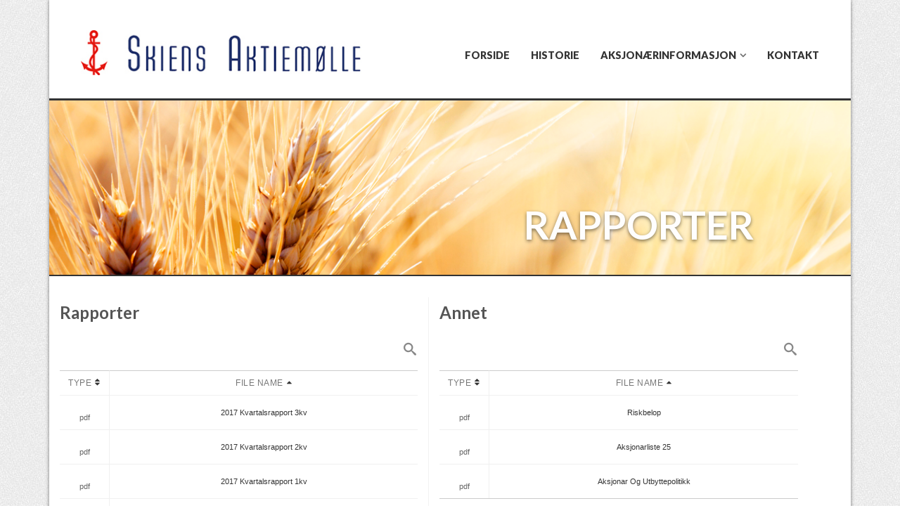

--- FILE ---
content_type: text/html; charset=UTF-8
request_url: http://www.skiensaktiemolle.no/rapporter/
body_size: 88591
content:
<!DOCTYPE html>
<!--[if lte IE 9 ]><html class="ie lt-ie9" lang="nb-NO"> <![endif]-->
<!--[if (gte IE 9)|!(IE)]><!--><html lang="nb-NO"> <!--<![endif]-->
<head>
	<meta charset="UTF-8" />
	<meta name="viewport" content="width=device-width, initial-scale=1.0, maximum-scale=1.0, user-scalable=no" />
	<title>Rapporter | Skiens Aktiemølle ASA</title>

	<link rel="profile" href="http://gmpg.org/xfn/11" />
	<link rel="pingback" href="http://www.skiensaktiemolle.no/xmlrpc.php" />

	<!-- Custom favicon-->
	<link rel="shortcut icon" href="http://www.skiensaktiemolle.no/wp-content/themes/flatsome/favicon.png" />

	<!-- Retina/iOS favicon -->
	<link rel="apple-touch-icon-precomposed" href="http://www.skiensaktiemolle.no/wp-content/themes/flatsome/apple-touch-icon-precomposed.png" />

	<link rel='dns-prefetch' href='//fonts.googleapis.com' />
<link rel='dns-prefetch' href='//s.w.org' />
<link rel="alternate" type="application/rss+xml" title="Skiens Aktiemølle ASA &raquo; strøm" href="http://www.skiensaktiemolle.no/feed/" />
<link rel="alternate" type="application/rss+xml" title="Skiens Aktiemølle ASA &raquo; kommentarstrøm" href="http://www.skiensaktiemolle.no/comments/feed/" />
		<script type="text/javascript">
			window._wpemojiSettings = {"baseUrl":"https:\/\/s.w.org\/images\/core\/emoji\/11\/72x72\/","ext":".png","svgUrl":"https:\/\/s.w.org\/images\/core\/emoji\/11\/svg\/","svgExt":".svg","source":{"concatemoji":"http:\/\/www.skiensaktiemolle.no\/wp-includes\/js\/wp-emoji-release.min.js?ver=4.9.26"}};
			!function(e,a,t){var n,r,o,i=a.createElement("canvas"),p=i.getContext&&i.getContext("2d");function s(e,t){var a=String.fromCharCode;p.clearRect(0,0,i.width,i.height),p.fillText(a.apply(this,e),0,0);e=i.toDataURL();return p.clearRect(0,0,i.width,i.height),p.fillText(a.apply(this,t),0,0),e===i.toDataURL()}function c(e){var t=a.createElement("script");t.src=e,t.defer=t.type="text/javascript",a.getElementsByTagName("head")[0].appendChild(t)}for(o=Array("flag","emoji"),t.supports={everything:!0,everythingExceptFlag:!0},r=0;r<o.length;r++)t.supports[o[r]]=function(e){if(!p||!p.fillText)return!1;switch(p.textBaseline="top",p.font="600 32px Arial",e){case"flag":return s([55356,56826,55356,56819],[55356,56826,8203,55356,56819])?!1:!s([55356,57332,56128,56423,56128,56418,56128,56421,56128,56430,56128,56423,56128,56447],[55356,57332,8203,56128,56423,8203,56128,56418,8203,56128,56421,8203,56128,56430,8203,56128,56423,8203,56128,56447]);case"emoji":return!s([55358,56760,9792,65039],[55358,56760,8203,9792,65039])}return!1}(o[r]),t.supports.everything=t.supports.everything&&t.supports[o[r]],"flag"!==o[r]&&(t.supports.everythingExceptFlag=t.supports.everythingExceptFlag&&t.supports[o[r]]);t.supports.everythingExceptFlag=t.supports.everythingExceptFlag&&!t.supports.flag,t.DOMReady=!1,t.readyCallback=function(){t.DOMReady=!0},t.supports.everything||(n=function(){t.readyCallback()},a.addEventListener?(a.addEventListener("DOMContentLoaded",n,!1),e.addEventListener("load",n,!1)):(e.attachEvent("onload",n),a.attachEvent("onreadystatechange",function(){"complete"===a.readyState&&t.readyCallback()})),(n=t.source||{}).concatemoji?c(n.concatemoji):n.wpemoji&&n.twemoji&&(c(n.twemoji),c(n.wpemoji)))}(window,document,window._wpemojiSettings);
		</script>
		<style type="text/css">
img.wp-smiley,
img.emoji {
	display: inline !important;
	border: none !important;
	box-shadow: none !important;
	height: 1em !important;
	width: 1em !important;
	margin: 0 .07em !important;
	vertical-align: -0.1em !important;
	background: none !important;
	padding: 0 !important;
}
</style>
<link rel='stylesheet' id='flatsome-icons-css'  href='http://www.skiensaktiemolle.no/wp-content/themes/flatsome/css/fonts.css?ver=2.1' type='text/css' media='all' />
<link rel='stylesheet' id='flatsome-animations-css'  href='http://www.skiensaktiemolle.no/wp-content/themes/flatsome/css/animations.css?ver=2.1' type='text/css' media='all' />
<link rel='stylesheet' id='flatsome-style-css'  href='http://www.skiensaktiemolle.no/wp-content/themes/flatsome/style.css?ver=2.1' type='text/css' media='all' />
<link rel='stylesheet' id='flatsome-googlefonts-css'  href='http://fonts.googleapis.com/css?family=Dancing+Script%3A300%2C300italic%2C400%2C400italic%2C700%2C700italic%2C900%2C900italic%7CLato%3A300%2C300italic%2C400%2C400italic%2C700%2C700italic%2C900%2C900italic%7CLato%3A300%2C300italic%2C400%2C400italic%2C700%2C700italic%2C900%2C900italic%7CLato%3A300%2C300italic%2C400%2C400italic%2C700%2C700italic%2C900%2C900italic&#038;subset=latin&#038;ver=4.9.26' type='text/css' media='all' />
<script type='text/javascript' src='http://www.skiensaktiemolle.no/wp-includes/js/jquery/jquery.js?ver=1.12.4'></script>
<script type='text/javascript' src='http://www.skiensaktiemolle.no/wp-includes/js/jquery/jquery-migrate.min.js?ver=1.4.1'></script>
<script type='text/javascript' src='http://www.skiensaktiemolle.no/wp-content/plugins/file-away/lib/js/soundmanager2.js?ver=2.97a.20130101'></script>
<script type='text/javascript'>
/* <![CDATA[ */
var fileaway_mgmt = {"ajaxurl":"http:\/\/www.skiensaktiemolle.no\/wp-admin\/admin-ajax.php","nonce":"e47a314bd8","device":"desktop","no_results":"Nothing found.","cancel_link":"Cancel","save_link":"Save","proceed_link":"Proceed","delete_check":"Delete?","ok_label":"OK","confirm_label":"I'm Sure","cancel_label":"Nevermind","file_singular":"file","file_plural":"files","delete_confirm":"You are about to permanently delete numfiles. Are you sure you're OK with that?","tamper1":"Sorry, there was a problem verifying the correct path to the files.","tamper2":"There was an error completing your request. The path to the directory has not been properly defined.","tamper3":"Sorry, but the name you specified cannot be processed.","tamper4":"An error has been triggered.","no_files_selected":"No files have been selected. Click on the table rows of the files you wish to select.","no_files_chosen":"No files have been chosen.","no_action":"No action has been selected.","no_destination":"No destination directory has been selected.","no_subdir_name":"You did not specify a name for your sub-directory.","unreadable_file":"Sorry, a file you have specified could not be read.","build_path":"Please build the path to your destination directory.","no_upload_support":"Your browser does not support the File Upload API. Please update.","exceeds_size":"This file exceeds the prettymax max file size.","type_not_permitted":"This file type is not permitted.","view_all_permitted":"View all permitted file types.","view_all_prohibited":"View all prohibited file types.","double_dots_override":"You may not use double dots or attempt to override the upload directory.","double_dots":"You may not use double dots in the filename.","creation_disabled":"Sub-directory creation is disabled.","no_override":"You may not attempt to override the upload directory.","multi_type":"You may not specify a script filetype prior to a non-script filetype.","upload_failure":"Sorry about that, but filename could not be uploaded.","rename_column":"Rename Column","delete_column":"Delete Column","insert_col_before":"Insert New Column Before","insert_col_after":"Insert New Column After","insert_row":"Insert New Row","delete_row":"Delete Row","save_backup":"Save Backup","new_column_name":"New Column Name","atleast_one_column":"There must be at least one column at all times.","atleast_one_row":"There must be at least one row at all times.","next_label":"Next","create_label":"Create","new_file_name":"New File Name","specify_file_name":"You must specify a file name.","specify_column_name":"You must specify at least one column name.","column_names":"Column Names, Comma-separated"};
/* ]]> */
</script>
<script type='text/javascript' src='http://www.skiensaktiemolle.no/wp-content/plugins/file-away/lib/js/management.js?ver=3.9.6.1'></script>
<script type='text/javascript'>
/* <![CDATA[ */
var fileaway_stats = {"ajaxurl":"http:\/\/www.skiensaktiemolle.no\/wp-admin\/admin-ajax.php","nonce":"c5b3aad643"};
/* ]]> */
</script>
<script type='text/javascript' src='http://www.skiensaktiemolle.no/wp-content/plugins/file-away/lib/js/stats.js?ver=3.9.6.1'></script>
<script type='text/javascript'>
/* <![CDATA[ */
var icwp_wpsf_vars_lpantibot = {"form_selectors":"","uniq":"69710cf25e97b","cbname":"icwp-wpsf-57273d309a29e","strings":{"label":"I'm a human.","alert":"Please check the box to show us you're a human.","loading":"Loading"},"flags":{"gasp":true,"captcha":false}};
/* ]]> */
</script>
<script type='text/javascript' src='http://www.skiensaktiemolle.no/wp-content/plugins/wp-simple-firewall/resources/js/shield/loginbot.js?ver=18.1.2&#038;mtime=1686996102'></script>
<link rel='https://api.w.org/' href='http://www.skiensaktiemolle.no/wp-json/' />
<link rel="EditURI" type="application/rsd+xml" title="RSD" href="http://www.skiensaktiemolle.no/xmlrpc.php?rsd" />
<link rel="wlwmanifest" type="application/wlwmanifest+xml" href="http://www.skiensaktiemolle.no/wp-includes/wlwmanifest.xml" /> 
<meta name="generator" content="WordPress 4.9.26" />
<link rel="canonical" href="http://www.skiensaktiemolle.no/rapporter/" />
<link rel='shortlink' href='http://www.skiensaktiemolle.no/?p=34' />
<link rel="alternate" type="application/json+oembed" href="http://www.skiensaktiemolle.no/wp-json/oembed/1.0/embed?url=http%3A%2F%2Fwww.skiensaktiemolle.no%2Frapporter%2F" />
<link rel="alternate" type="text/xml+oembed" href="http://www.skiensaktiemolle.no/wp-json/oembed/1.0/embed?url=http%3A%2F%2Fwww.skiensaktiemolle.no%2Frapporter%2F&#038;format=xml" />
<!--[if lt IE 9]><link rel="stylesheet" type="text/css" href="http://www.skiensaktiemolle.no/wp-content/themes/flatsome/css/ie8.css"><script src="//html5shim.googlecode.com/svn/trunk/html5.js"></script><script>var head = document.getElementsByTagName('head')[0],style = document.createElement('style');style.type = 'text/css';style.styleSheet.cssText = ':before,:after{content:none !important';head.appendChild(style);setTimeout(function(){head.removeChild(style);}, 0);</script><![endif]--><!-- Custom CSS Codes --><style type="text/css"> .top-bar-nav a.nav-top-link,body,p,#top-bar,.cart-inner .nav-dropdown,.nav-dropdown{font-family:Lato,helvetica,arial,sans-serif!important;}.header-nav a.nav-top-link{font-family:Lato,helvetica,arial,sans-serif!important;}h1,h2,h3,h4,h5,h6{font-family:Lato,helvetica,arial,sans-serif!important;}.alt-font{font-family:Dancing Script,Georgia,serif!important;} body.boxed,body.framed-layout,body{background-color:#eeeeee; background-image:url("http://www.skiensaktiemolle.no/wp-content/uploads/scratches.jpg"); } #masthead{ height:140px;}#logo a img{ max-height:110px} #masthead #logo{width:400px}#masthead #logo a{max-width:400px} #masthead.stuck.move_down{height:70px;}.wide-nav.move_down{top:70px;}#masthead.stuck.move_down #logo a img{ max-height:60px } ul.header-nav li a {font-size:80%}body{background-color:#eeeeee; background-image:url("http://www.skiensaktiemolle.no/wp-content/uploads/scratches.jpg"); } #masthead{background-color:#fff; ;} .sliderNav.small a,#main-content{background-color:#FFF!important} .wide-nav {background-color:#eee} #top-bar{background-color:#db931b } .alt-button.primary,.callout.style3 .inner .inner-text,.add-to-cart-grid .cart-icon strong,.tagcloud a,.navigation-paging a, .navigation-image a ,ul.page-numbers a, ul.page-numbers li > span,#masthead .mobile-menu a,.alt-button, #logo a, li.mini-cart .cart-icon strong,.widget_product_tag_cloud a, .widget_tag_cloud a,.post-date,#masthead .mobile-menu a.mobile-menu a,.checkout-group h3,.order-review h3 {color:#db931b;}.ux-box.ux-text-badge:hover .ux-box-text, .ux-box.ux-text-overlay .ux-box-image,.ux-header-element a:hover,.featured-table.ux_price_table .title,.scroll-to-bullets a strong,.scroll-to-bullets a.active,.scroll-to-bullets a:hover,.tabbed-content.pos_pills ul.tabs li.active a,.ux_hotspot,ul.page-numbers li > span,.label-new.menu-item a:after,.add-to-cart-grid .cart-icon strong:hover,.text-box-primary, .navigation-paging a:hover, .navigation-image a:hover ,.next-prev-nav .prod-dropdown > a:hover,ul.page-numbers a:hover,.widget_product_tag_cloud a:hover,.widget_tag_cloud a:hover,.custom-cart-count,.iosSlider .sliderNav a:hover span,.loading i, li.mini-cart.active .cart-icon strong,.product-image .quick-view, .product-image .product-bg, #submit, button, #submit, button, .button, input[type="submit"],li.mini-cart.active .cart-icon strong,.post-item:hover .post-date,.blog_shortcode_item:hover .post-date,.column-slider .sliderNav a:hover,.ux_banner {background-color:#db931b}.ux-header-element a:hover,.featured-table.ux_price_table,.text-bordered-primary,.callout.style3 .inner,ul.page-numbers li > span,.add-to-cart-grid .cart-icon strong, .add-to-cart-grid .cart-icon-handle,.add-to-cart-grid.loading .cart-icon strong,.navigation-paging a, .navigation-image a ,ul.page-numbers a ,ul.page-numbers a:hover,.post.sticky,.widget_product_tag_cloud a, .widget_tag_cloud a,.next-prev-nav .prod-dropdown > a:hover,.iosSlider .sliderNav a:hover span,.column-slider .sliderNav a:hover,.woocommerce .order-review, .woocommerce-checkout form.login,.button, button, li.mini-cart .cart-icon strong,li.mini-cart .cart-icon .cart-icon-handle,.post-date{border-color:#db931b;}.primary.alt-button:hover,.button.alt-button:hover{background-color:#db931b!important}.featured-box:hover svg, .featured-img svg:hover{fill:#db931b!important;}.featured-box:hover .featured-img-circle svg{fill:#FFF!important;}.featured-box:hover .featured-img-circle{background-color:#db931b!important; border-color:#db931b!important;} .star-rating:before, .woocommerce-page .star-rating:before, .star-rating span:before{color:#d26e4b}.secondary.alt-button,li.menu-sale a{color:#d26e4b!important}.secondary-bg.button.alt-button.success:hover,.label-sale.menu-item a:after,.mini-cart:hover .custom-cart-count,.callout .inner,.button.secondary,.button.checkout,#submit.secondary, button.secondary, .button.secondary, input[type="submit"].secondary{background-color:#d26e4b}.button.secondary,.button.secondary{border-color:#d26e4b;}.secondary.alt-button:hover{color:#FFF!important;background-color:#d26e4b!important}ul.page-numbers li > span{color:#FFF;} .callout.style3 .inner.success-bg .inner-text,.woocommerce-message{color:#7a9c59!important}.success-bg,.woocommerce-message:before,.woocommerce-message:after{color:#FFF!important; background-color:#7a9c59}.label-popular.menu-item a:after,.add-to-cart-grid.loading .cart-icon strong,.add-to-cart-grid.added .cart-icon strong{background-color:#7a9c59;border-color:#7a9c59;}.add-to-cart-grid.loading .cart-icon .cart-icon-handle,.add-to-cart-grid.added .cart-icon .cart-icon-handle{border-color:#7a9c59} .label-new.menu-item > a:after{content:"New";}.label-hot.menu-item > a:after{content:"Hot";}.label-sale.menu-item > a:after{content:"Sale";}.label-popular.menu-item > a:after{content:"Popular";}.featured_item_image{max-height:250px}.callout-new-bg{background-color:#7a9c59!important;}.callout.style3 .callout-new-bg{background-color:none!important;border-color:#7a9c59!important}#lang_sel{z-index:10;width:100%}#lang_sel li{width:100%;}.menu-item-language .sub-menu{ padding:10px; left:auto;right:0;width:180px;}.menu-item-language .sub-menu li{margin:0;padding:0;width:100%}.sub-menu.submenu-languages a{color:#777!important;font-size:95%; display:block;text-transform:uppercase;padding:10px 0;border-bottom:1px solid #EEE;}.sub-menu.submenu-languages a:hover{color:#000!important;border-bottom:1px solid #EEE;}.sub-menu.submenu-languages li:last-child a{border:0}.sub-menu.submenu-languages .iclflag{margin-right:5px;}* {color:#333;}p {line-height:1.5em;}.row.container {margin:0!important;}#masthead .left-links > ul {float:right;}.footer-wrapper {margin-top:2em;}.absolute-footer ul li a {color:#555;}.absolute-footer .left {float:right!important;}.absolute-footer {padding:0;}.absolute-footer ul li {border-bottom:none;}.absolute-footer ul {margin:10px;}.ux_banner {border-bottom:2px solid #333;}.ux_banner h1 {text-shadow:0px 2px 5px rgba(0, 0, 0, 0.5);}.top-divider {display:none;}.header-wrapper {border-bottom:3px solid #333;}.home ul li {list-style:none;}.home p {margin-bottom:0;}ul.header-nav a.nav-top-link {color:#333;opacity:1;font-weight:900;font-size:.9em;}ul.header-nav li a.nav-top-link.current_page_item, a:hover {color:#db931b!important;}ul.header-nav li {margin-left:30px;}ul.header-nav li.active a.nav-top-link, a {color:#967645;}table#ssfa-table a, table#ssfa-table a:visited, table#ssfa-table a:hover, table#ssfa-table a:active, table#ssfa-table > thead > tr > th > a, table#ssfa-table > thead > tr > th > a:visited, table#ssfa-table > thead > tr > th > a:hover, table#ssfa-table > thead > tr > th > a:active, table#ssfa-table > tbody > tr > td > a, table#ssfa-table > tbody > tr > td > a:visited, table#ssfa-table > tbody > tr > td > a:hover, table#ssfa-table > tbody > tr > td > a:active, table#ssfa-table > tfoot > tr > td > a, table#ssfa-table > tfoot > tr > td > a:visited, table#ssfa-table > tfoot > tr > td > a:hover, table#ssfa-table > tfoot > tr > td > a:active {font-size:1.5em;}#wrapper {-moz-box-shadow:0px 0px 5px rgba(0,0,0,0.5);-webkit-box-shadow:0px 0px 5px rgba(0,0,0,0.5);box-shadow:0px 0px 5px rgba(0,0,0,0.5);}#content h4 {padding-left:30px;font-size:1em;}#content h4:before {content:"";width:20px;height:20px;background:url('http://www.skiensaktiemolle.no/wp-content/uploads/lists.png') -60px 0px no-repeat #c49856;-moz-border-radius:100%;-webkit-border-radius:100%;border-radius:100%;position:absolute;top:4px;left:14px;}.home .small-12.large-3.columns:nth-of-type(1), .home .small-12.large-3.columns:nth-of-type(3), .home .small-12.large-3.columns:nth-of-type(4) {width:20%;}.home .small-12.large-3.columns:nth-of-type(2) {width:40%;}@media print {.footer-wrapper, .show-for-small, .left-links, .right-links, #content h4::before {display:none!important;}#logo {font-size:0;}.ux_banner {height:80px!important;text-align:center;}.ux_banner {width:100%!important;}.ux_banner h1 {font-size:2em;width:100%;}#content h4 {padding-left:0;}.page-id-225 .columns:nth-of-type(2) {width:68%!important;float:left;}.page-id-225 .columns:nth-of-type(3) {width:30%!important;float:left;}}@media only screen and (max-width:48em) {.home .small-12.large-3.columns:nth-of-type(1), .home .small-12.large-3.columns:nth-of-type(3), .home .small-12.large-3.columns:nth-of-type(4), .home .small-12.large-3.columns:nth-of-type(2) {width:100%;}}</style></head>

<body class="page-template page-template-page-blank page-template-page-blank-php page page-id-34 antialiased breadcrumb-normal boxed bg-tiled">


	<div id="wrapper">
		<div class="header-wrapper before-sticky">
				

		<header id="masthead" class="site-header" role="banner">
			<div class="row"> 
				<div class="large-12 columns header-container">
					<div class="mobile-menu show-for-small"><a href="#open-menu"><span class="icon-menu"></span></a></div><!-- end mobile menu -->
					
					 
					<div id="logo" class="logo-left">
						<a href="http://www.skiensaktiemolle.no/" title="Skiens Aktiemølle ASA - " rel="home">
							<img src="http://www.skiensaktiemolle.no/wp-content/uploads/SkiensAktiem_m_anker_web1.jpg" class="header_logo" alt="Skiens Aktiemølle ASA"/>						</a>
					</div><!-- .logo -->
					
					<div class="left-links">
													<ul id="site-navigation" class="header-nav">
																
								
									<li id="menu-item-47" class="menu-item menu-item-type-post_type menu-item-object-page menu-item-home menu-item-47"><a href="http://www.skiensaktiemolle.no/" class="nav-top-link">Forside</a></li>
<li id="menu-item-24" class="menu-item menu-item-type-post_type menu-item-object-page menu-item-24"><a href="http://www.skiensaktiemolle.no/aktiviteter/" class="nav-top-link">Historie</a></li>
<li id="menu-item-157" class="menu-item menu-item-type-custom menu-item-object-custom current-menu-ancestor current-menu-parent menu-item-has-children menu-parent-item menu-item-157"><a class="nav-top-link">Aksjonærinformasjon</a>
<div class=nav-dropdown><ul>
	<li id="menu-item-230" class="menu-item menu-item-type-post_type menu-item-object-page menu-item-230"><a href="http://www.skiensaktiemolle.no/finansiell-kalender/">Finansiell kalender</a></li>
	<li id="menu-item-44" class="menu-item menu-item-type-post_type menu-item-object-page current-menu-item page_item page-item-34 current_page_item menu-item-44"><a href="http://www.skiensaktiemolle.no/rapporter/">Rapporter</a></li>
	<li id="menu-item-43" class="menu-item menu-item-type-post_type menu-item-object-page menu-item-43"><a href="http://www.skiensaktiemolle.no/borsmeldinger/">Børsmeldinger</a></li>
	<li id="menu-item-170" class="menu-item menu-item-type-custom menu-item-object-custom menu-item-170"><a href="http://www.skiensaktiemolle.no/wp-content/sam/annet/riskbelop.pdf">Riskbeløp (PDF)</a></li>
	<li id="menu-item-169" class="menu-item menu-item-type-custom menu-item-object-custom menu-item-169"><a href="http://www.skiensaktiemolle.no/wp-content/sam/annet/aksjonarliste_25.pdf">Aksjonærliste &#8211; 25 største (PDF)</a></li>
	<li id="menu-item-66" class="menu-item menu-item-type-post_type menu-item-object-page menu-item-66"><a href="http://www.skiensaktiemolle.no/vedtekter-2/">Vedtekter</a></li>
	<li id="menu-item-216" class="menu-item menu-item-type-custom menu-item-object-custom menu-item-216"><a href="http://www.skiensaktiemolle.no/wp-content/sam/annet/aksjonar_og_utbyttepolitikk.pdf">Aksjonær- og utbyttepolitikk (PDF)</a></li>
	<li id="menu-item-61" class="menu-item menu-item-type-post_type menu-item-object-page menu-item-61"><a href="http://www.skiensaktiemolle.no/generalforsamling/">Generalforsamling</a></li>
</ul></div>
</li>
<li id="menu-item-31" class="menu-item menu-item-type-post_type menu-item-object-page menu-item-31"><a href="http://www.skiensaktiemolle.no/kontakt/" class="nav-top-link">Kontakt</a></li>

								
		                        								
							</ul>
											</div><!-- .left-links -->

					
					<div class="right-links">
						 
						<ul  class="header-nav">
							
						
														
					<!-- Show mini cart if Woocommerce is activated -->
									</ul><!-- .header-nav -->
				
			</div><!-- .right-links -->
		</div><!-- .large-12 -->
	</div><!-- .row -->


</header><!-- .header -->

</div><!-- .header-wrapper -->

<div id="main-content" class="site-main  light">
<div class="row"><div class="large-12 columns"><div class="top-divider"></div></div></div>

<!-- woocommerce message -->


<div id="content" role="main">

			
				   <div id="banner_154991433" class="ux_banner dark    "  style="height:250px; " data-height="250px" role="banner">
                                  <div class="banner-bg"  style="background-image:url('http://www.skiensaktiemolle.no/wp-content/uploads/korn.jpg'); "><img src="http://www.skiensaktiemolle.no/wp-content/uploads/korn.jpg"  style="visibility:hidden;" /></div>
                             <div class="row" >
          <div class="inner bottom text-right "  style="width:80%;">
            <div class="inner-wrap animated" data-animate="fadeIn" style=" ">
              <div class="small-12    large-12  columns "   >
<div class="column-inner"  ></div>
</div>

<h1>RAPPORTER</h1>
            </div>
          </div>  
        </div>
              </div><!-- end .ux_banner -->

	<div class="row container divided "><div class="small-12    large-6  columns "   >
<div class="column-inner"  >
<h2>Rapporter</h2>
<div class='ssfa-clearfix'></div><div id='Rapporter' class='ssfa-meta-container   ' data-uid='7749'  style='margin: 10px 0 20px;  width:100%; float:none;'><div id='ssfa-table-wrap-7749' class='ssfa-minimalist'><div class="ssfa-clearfix" style="margin-bottom:10px!important;"><div class='ssfa-search-wrap '><span data-ssfa-icon='&#xe047;' class='ssfa-searchicon ' aria-hidden='true'></span><input id='filter-7749' class='ssfa-searchfield' placeholder='SEARCH' value='' name='search' id='search' type='text' /></div></div><script type='text/javascript'>jQuery(function(){ jQuery('.footable').footable();});</script><table id='ssfa-table-7749' data-filter='#filter-7749'   data-page-navigation='.ssfa-pagination' data-page-size='6' class='footable ssfa-sortable ssfa-minimalist  ssfa-center  '   data-stats="false"  ><thead><tr><th class='ssfa-sorttype ssfa-minimalist-first-column' title="Click to Sort" >Type</th><th class='ssfa-sortname' title="Click to Sort" data-sort-initial='descending'>File&nbsp;Name</th></tr></thead><tfoot><tr><td colspan='100'><div class='ssfa-pagination ssfa-pagination-centered hide-if-no-paging'></div></td></tr></tfoot><tbody><tr id='ssfa-file-7749-1' class=''><td id='filetype-ssfa-file-7749-1' class='ssfa-sorttype ssfa-minimalist-first-column' ><a id='ssfa-7749-1' class=' ssfa-classic accent-classic' href="http://www.skiensaktiemolle.no/wp-content/sam/rapporter/2000_arsrapport.pdf" download="2000_arsrapport.pdf" data-stat='false'><br /> pdf</a></td><td id='filename-ssfa-file-7749-1' class='ssfa-sortname'  ><a id='ssfa-7749-1' class=' ssfa-classic accent-classic' href="http://www.skiensaktiemolle.no/wp-content/sam/rapporter/2000_arsrapport.pdf" download="2000_arsrapport.pdf" data-stat='false'><span class='ssfa-filename' >2000 Arsrapport</span></a> </td></tr><tr id='ssfa-file-7749-2' class=''><td id='filetype-ssfa-file-7749-2' class='ssfa-sorttype ssfa-minimalist-first-column' ><a id='ssfa-7749-2' class=' ssfa-classic accent-classic' href="http://www.skiensaktiemolle.no/wp-content/sam/rapporter/2001_arsrapport.pdf" download="2001_arsrapport.pdf" data-stat='false'><br /> pdf</a></td><td id='filename-ssfa-file-7749-2' class='ssfa-sortname'  ><a id='ssfa-7749-2' class=' ssfa-classic accent-classic' href="http://www.skiensaktiemolle.no/wp-content/sam/rapporter/2001_arsrapport.pdf" download="2001_arsrapport.pdf" data-stat='false'><span class='ssfa-filename' >2001 Arsrapport</span></a> </td></tr><tr id='ssfa-file-7749-3' class=''><td id='filetype-ssfa-file-7749-3' class='ssfa-sorttype ssfa-minimalist-first-column' ><a id='ssfa-7749-3' class=' ssfa-classic accent-classic' href="http://www.skiensaktiemolle.no/wp-content/sam/rapporter/2002_arsrapport.pdf" download="2002_arsrapport.pdf" data-stat='false'><br /> pdf</a></td><td id='filename-ssfa-file-7749-3' class='ssfa-sortname'  ><a id='ssfa-7749-3' class=' ssfa-classic accent-classic' href="http://www.skiensaktiemolle.no/wp-content/sam/rapporter/2002_arsrapport.pdf" download="2002_arsrapport.pdf" data-stat='false'><span class='ssfa-filename' >2002 Arsrapport</span></a> </td></tr><tr id='ssfa-file-7749-4' class=''><td id='filetype-ssfa-file-7749-4' class='ssfa-sorttype ssfa-minimalist-first-column' ><a id='ssfa-7749-4' class=' ssfa-classic accent-classic' href="http://www.skiensaktiemolle.no/wp-content/sam/rapporter/2002_kvartalsrapport_2kv.pdf" download="2002_kvartalsrapport_2kv.pdf" data-stat='false'><br /> pdf</a></td><td id='filename-ssfa-file-7749-4' class='ssfa-sortname'  ><a id='ssfa-7749-4' class=' ssfa-classic accent-classic' href="http://www.skiensaktiemolle.no/wp-content/sam/rapporter/2002_kvartalsrapport_2kv.pdf" download="2002_kvartalsrapport_2kv.pdf" data-stat='false'><span class='ssfa-filename' >2002 Kvartalsrapport 2kv</span></a> </td></tr><tr id='ssfa-file-7749-5' class=''><td id='filetype-ssfa-file-7749-5' class='ssfa-sorttype ssfa-minimalist-first-column' ><a id='ssfa-7749-5' class=' ssfa-classic accent-classic' href="http://www.skiensaktiemolle.no/wp-content/sam/rapporter/2002_kvartalsrapport_3kv.pdf" download="2002_kvartalsrapport_3kv.pdf" data-stat='false'><br /> pdf</a></td><td id='filename-ssfa-file-7749-5' class='ssfa-sortname'  ><a id='ssfa-7749-5' class=' ssfa-classic accent-classic' href="http://www.skiensaktiemolle.no/wp-content/sam/rapporter/2002_kvartalsrapport_3kv.pdf" download="2002_kvartalsrapport_3kv.pdf" data-stat='false'><span class='ssfa-filename' >2002 Kvartalsrapport 3kv</span></a> </td></tr><tr id='ssfa-file-7749-6' class=''><td id='filetype-ssfa-file-7749-6' class='ssfa-sorttype ssfa-minimalist-first-column' ><a id='ssfa-7749-6' class=' ssfa-classic accent-classic' href="http://www.skiensaktiemolle.no/wp-content/sam/rapporter/2002_kvartalsrapport_4kv.pdf" download="2002_kvartalsrapport_4kv.pdf" data-stat='false'><br /> pdf</a></td><td id='filename-ssfa-file-7749-6' class='ssfa-sortname'  ><a id='ssfa-7749-6' class=' ssfa-classic accent-classic' href="http://www.skiensaktiemolle.no/wp-content/sam/rapporter/2002_kvartalsrapport_4kv.pdf" download="2002_kvartalsrapport_4kv.pdf" data-stat='false'><span class='ssfa-filename' >2002 Kvartalsrapport 4kv</span></a> </td></tr><tr id='ssfa-file-7749-7' class=''><td id='filetype-ssfa-file-7749-7' class='ssfa-sorttype ssfa-minimalist-first-column' ><a id='ssfa-7749-7' class=' ssfa-classic accent-classic' href="http://www.skiensaktiemolle.no/wp-content/sam/rapporter/2003_arsrapport.pdf" download="2003_arsrapport.pdf" data-stat='false'><br /> pdf</a></td><td id='filename-ssfa-file-7749-7' class='ssfa-sortname'  ><a id='ssfa-7749-7' class=' ssfa-classic accent-classic' href="http://www.skiensaktiemolle.no/wp-content/sam/rapporter/2003_arsrapport.pdf" download="2003_arsrapport.pdf" data-stat='false'><span class='ssfa-filename' >2003 Arsrapport</span></a> </td></tr><tr id='ssfa-file-7749-8' class=''><td id='filetype-ssfa-file-7749-8' class='ssfa-sorttype ssfa-minimalist-first-column' ><a id='ssfa-7749-8' class=' ssfa-classic accent-classic' href="http://www.skiensaktiemolle.no/wp-content/sam/rapporter/2003_kvartalsrapport_1kv.pdf" download="2003_kvartalsrapport_1kv.pdf" data-stat='false'><br /> pdf</a></td><td id='filename-ssfa-file-7749-8' class='ssfa-sortname'  ><a id='ssfa-7749-8' class=' ssfa-classic accent-classic' href="http://www.skiensaktiemolle.no/wp-content/sam/rapporter/2003_kvartalsrapport_1kv.pdf" download="2003_kvartalsrapport_1kv.pdf" data-stat='false'><span class='ssfa-filename' >2003 Kvartalsrapport 1kv</span></a> </td></tr><tr id='ssfa-file-7749-9' class=''><td id='filetype-ssfa-file-7749-9' class='ssfa-sorttype ssfa-minimalist-first-column' ><a id='ssfa-7749-9' class=' ssfa-classic accent-classic' href="http://www.skiensaktiemolle.no/wp-content/sam/rapporter/2003_kvartalsrapport_2kv.pdf" download="2003_kvartalsrapport_2kv.pdf" data-stat='false'><br /> pdf</a></td><td id='filename-ssfa-file-7749-9' class='ssfa-sortname'  ><a id='ssfa-7749-9' class=' ssfa-classic accent-classic' href="http://www.skiensaktiemolle.no/wp-content/sam/rapporter/2003_kvartalsrapport_2kv.pdf" download="2003_kvartalsrapport_2kv.pdf" data-stat='false'><span class='ssfa-filename' >2003 Kvartalsrapport 2kv</span></a> </td></tr><tr id='ssfa-file-7749-10' class=''><td id='filetype-ssfa-file-7749-10' class='ssfa-sorttype ssfa-minimalist-first-column' ><a id='ssfa-7749-10' class=' ssfa-classic accent-classic' href="http://www.skiensaktiemolle.no/wp-content/sam/rapporter/2003_kvartalsrapport_3kv.pdf" download="2003_kvartalsrapport_3kv.pdf" data-stat='false'><br /> pdf</a></td><td id='filename-ssfa-file-7749-10' class='ssfa-sortname'  ><a id='ssfa-7749-10' class=' ssfa-classic accent-classic' href="http://www.skiensaktiemolle.no/wp-content/sam/rapporter/2003_kvartalsrapport_3kv.pdf" download="2003_kvartalsrapport_3kv.pdf" data-stat='false'><span class='ssfa-filename' >2003 Kvartalsrapport 3kv</span></a> </td></tr><tr id='ssfa-file-7749-11' class=''><td id='filetype-ssfa-file-7749-11' class='ssfa-sorttype ssfa-minimalist-first-column' ><a id='ssfa-7749-11' class=' ssfa-classic accent-classic' href="http://www.skiensaktiemolle.no/wp-content/sam/rapporter/2003_kvartalsrapport_4kv.pdf" download="2003_kvartalsrapport_4kv.pdf" data-stat='false'><br /> pdf</a></td><td id='filename-ssfa-file-7749-11' class='ssfa-sortname'  ><a id='ssfa-7749-11' class=' ssfa-classic accent-classic' href="http://www.skiensaktiemolle.no/wp-content/sam/rapporter/2003_kvartalsrapport_4kv.pdf" download="2003_kvartalsrapport_4kv.pdf" data-stat='false'><span class='ssfa-filename' >2003 Kvartalsrapport 4kv</span></a> </td></tr><tr id='ssfa-file-7749-12' class=''><td id='filetype-ssfa-file-7749-12' class='ssfa-sorttype ssfa-minimalist-first-column' ><a id='ssfa-7749-12' class=' ssfa-classic accent-classic' href="http://www.skiensaktiemolle.no/wp-content/sam/rapporter/2004_arsrapport.pdf" download="2004_arsrapport.pdf" data-stat='false'><br /> pdf</a></td><td id='filename-ssfa-file-7749-12' class='ssfa-sortname'  ><a id='ssfa-7749-12' class=' ssfa-classic accent-classic' href="http://www.skiensaktiemolle.no/wp-content/sam/rapporter/2004_arsrapport.pdf" download="2004_arsrapport.pdf" data-stat='false'><span class='ssfa-filename' >2004 Arsrapport</span></a> </td></tr><tr id='ssfa-file-7749-13' class=''><td id='filetype-ssfa-file-7749-13' class='ssfa-sorttype ssfa-minimalist-first-column' ><a id='ssfa-7749-13' class=' ssfa-classic accent-classic' href="http://www.skiensaktiemolle.no/wp-content/sam/rapporter/2004_kvartalsrapport_1kv.pdf" download="2004_kvartalsrapport_1kv.pdf" data-stat='false'><br /> pdf</a></td><td id='filename-ssfa-file-7749-13' class='ssfa-sortname'  ><a id='ssfa-7749-13' class=' ssfa-classic accent-classic' href="http://www.skiensaktiemolle.no/wp-content/sam/rapporter/2004_kvartalsrapport_1kv.pdf" download="2004_kvartalsrapport_1kv.pdf" data-stat='false'><span class='ssfa-filename' >2004 Kvartalsrapport 1kv</span></a> </td></tr><tr id='ssfa-file-7749-14' class=''><td id='filetype-ssfa-file-7749-14' class='ssfa-sorttype ssfa-minimalist-first-column' ><a id='ssfa-7749-14' class=' ssfa-classic accent-classic' href="http://www.skiensaktiemolle.no/wp-content/sam/rapporter/2004_kvartalsrapport_2kv.pdf" download="2004_kvartalsrapport_2kv.pdf" data-stat='false'><br /> pdf</a></td><td id='filename-ssfa-file-7749-14' class='ssfa-sortname'  ><a id='ssfa-7749-14' class=' ssfa-classic accent-classic' href="http://www.skiensaktiemolle.no/wp-content/sam/rapporter/2004_kvartalsrapport_2kv.pdf" download="2004_kvartalsrapport_2kv.pdf" data-stat='false'><span class='ssfa-filename' >2004 Kvartalsrapport 2kv</span></a> </td></tr><tr id='ssfa-file-7749-15' class=''><td id='filetype-ssfa-file-7749-15' class='ssfa-sorttype ssfa-minimalist-first-column' ><a id='ssfa-7749-15' class=' ssfa-classic accent-classic' href="http://www.skiensaktiemolle.no/wp-content/sam/rapporter/2004_kvartalsrapport_3kv.pdf" download="2004_kvartalsrapport_3kv.pdf" data-stat='false'><br /> pdf</a></td><td id='filename-ssfa-file-7749-15' class='ssfa-sortname'  ><a id='ssfa-7749-15' class=' ssfa-classic accent-classic' href="http://www.skiensaktiemolle.no/wp-content/sam/rapporter/2004_kvartalsrapport_3kv.pdf" download="2004_kvartalsrapport_3kv.pdf" data-stat='false'><span class='ssfa-filename' >2004 Kvartalsrapport 3kv</span></a> </td></tr><tr id='ssfa-file-7749-16' class=''><td id='filetype-ssfa-file-7749-16' class='ssfa-sorttype ssfa-minimalist-first-column' ><a id='ssfa-7749-16' class=' ssfa-classic accent-classic' href="http://www.skiensaktiemolle.no/wp-content/sam/rapporter/2004_kvartalsrapport_4kv.pdf" download="2004_kvartalsrapport_4kv.pdf" data-stat='false'><br /> pdf</a></td><td id='filename-ssfa-file-7749-16' class='ssfa-sortname'  ><a id='ssfa-7749-16' class=' ssfa-classic accent-classic' href="http://www.skiensaktiemolle.no/wp-content/sam/rapporter/2004_kvartalsrapport_4kv.pdf" download="2004_kvartalsrapport_4kv.pdf" data-stat='false'><span class='ssfa-filename' >2004 Kvartalsrapport 4kv</span></a> </td></tr><tr id='ssfa-file-7749-17' class=''><td id='filetype-ssfa-file-7749-17' class='ssfa-sorttype ssfa-minimalist-first-column' ><a id='ssfa-7749-17' class=' ssfa-classic accent-classic' href="http://www.skiensaktiemolle.no/wp-content/sam/rapporter/2005_arsrapport.pdf" download="2005_arsrapport.pdf" data-stat='false'><br /> pdf</a></td><td id='filename-ssfa-file-7749-17' class='ssfa-sortname'  ><a id='ssfa-7749-17' class=' ssfa-classic accent-classic' href="http://www.skiensaktiemolle.no/wp-content/sam/rapporter/2005_arsrapport.pdf" download="2005_arsrapport.pdf" data-stat='false'><span class='ssfa-filename' >2005 Arsrapport</span></a> </td></tr><tr id='ssfa-file-7749-18' class=''><td id='filetype-ssfa-file-7749-18' class='ssfa-sorttype ssfa-minimalist-first-column' ><a id='ssfa-7749-18' class=' ssfa-classic accent-classic' href="http://www.skiensaktiemolle.no/wp-content/sam/rapporter/2005_kvartalsrapport_1kv.pdf" download="2005_kvartalsrapport_1kv.pdf" data-stat='false'><br /> pdf</a></td><td id='filename-ssfa-file-7749-18' class='ssfa-sortname'  ><a id='ssfa-7749-18' class=' ssfa-classic accent-classic' href="http://www.skiensaktiemolle.no/wp-content/sam/rapporter/2005_kvartalsrapport_1kv.pdf" download="2005_kvartalsrapport_1kv.pdf" data-stat='false'><span class='ssfa-filename' >2005 Kvartalsrapport 1kv</span></a> </td></tr><tr id='ssfa-file-7749-19' class=''><td id='filetype-ssfa-file-7749-19' class='ssfa-sorttype ssfa-minimalist-first-column' ><a id='ssfa-7749-19' class=' ssfa-classic accent-classic' href="http://www.skiensaktiemolle.no/wp-content/sam/rapporter/2005_kvartalsrapport_2kv.pdf" download="2005_kvartalsrapport_2kv.pdf" data-stat='false'><br /> pdf</a></td><td id='filename-ssfa-file-7749-19' class='ssfa-sortname'  ><a id='ssfa-7749-19' class=' ssfa-classic accent-classic' href="http://www.skiensaktiemolle.no/wp-content/sam/rapporter/2005_kvartalsrapport_2kv.pdf" download="2005_kvartalsrapport_2kv.pdf" data-stat='false'><span class='ssfa-filename' >2005 Kvartalsrapport 2kv</span></a> </td></tr><tr id='ssfa-file-7749-20' class=''><td id='filetype-ssfa-file-7749-20' class='ssfa-sorttype ssfa-minimalist-first-column' ><a id='ssfa-7749-20' class=' ssfa-classic accent-classic' href="http://www.skiensaktiemolle.no/wp-content/sam/rapporter/2005_kvartalsrapport_3kv.pdf" download="2005_kvartalsrapport_3kv.pdf" data-stat='false'><br /> pdf</a></td><td id='filename-ssfa-file-7749-20' class='ssfa-sortname'  ><a id='ssfa-7749-20' class=' ssfa-classic accent-classic' href="http://www.skiensaktiemolle.no/wp-content/sam/rapporter/2005_kvartalsrapport_3kv.pdf" download="2005_kvartalsrapport_3kv.pdf" data-stat='false'><span class='ssfa-filename' >2005 Kvartalsrapport 3kv</span></a> </td></tr><tr id='ssfa-file-7749-21' class=''><td id='filetype-ssfa-file-7749-21' class='ssfa-sorttype ssfa-minimalist-first-column' ><a id='ssfa-7749-21' class=' ssfa-classic accent-classic' href="http://www.skiensaktiemolle.no/wp-content/sam/rapporter/2005_kvartalsrapport_4kv.pdf" download="2005_kvartalsrapport_4kv.pdf" data-stat='false'><br /> pdf</a></td><td id='filename-ssfa-file-7749-21' class='ssfa-sortname'  ><a id='ssfa-7749-21' class=' ssfa-classic accent-classic' href="http://www.skiensaktiemolle.no/wp-content/sam/rapporter/2005_kvartalsrapport_4kv.pdf" download="2005_kvartalsrapport_4kv.pdf" data-stat='false'><span class='ssfa-filename' >2005 Kvartalsrapport 4kv</span></a> </td></tr><tr id='ssfa-file-7749-22' class=''><td id='filetype-ssfa-file-7749-22' class='ssfa-sorttype ssfa-minimalist-first-column' ><a id='ssfa-7749-22' class=' ssfa-classic accent-classic' href="http://www.skiensaktiemolle.no/wp-content/sam/rapporter/2006_arsrapport.pdf" download="2006_arsrapport.pdf" data-stat='false'><br /> pdf</a></td><td id='filename-ssfa-file-7749-22' class='ssfa-sortname'  ><a id='ssfa-7749-22' class=' ssfa-classic accent-classic' href="http://www.skiensaktiemolle.no/wp-content/sam/rapporter/2006_arsrapport.pdf" download="2006_arsrapport.pdf" data-stat='false'><span class='ssfa-filename' >2006 Arsrapport</span></a> </td></tr><tr id='ssfa-file-7749-23' class=''><td id='filetype-ssfa-file-7749-23' class='ssfa-sorttype ssfa-minimalist-first-column' ><a id='ssfa-7749-23' class=' ssfa-classic accent-classic' href="http://www.skiensaktiemolle.no/wp-content/sam/rapporter/2006_kvartalsrapport_1kv.pdf" download="2006_kvartalsrapport_1kv.pdf" data-stat='false'><br /> pdf</a></td><td id='filename-ssfa-file-7749-23' class='ssfa-sortname'  ><a id='ssfa-7749-23' class=' ssfa-classic accent-classic' href="http://www.skiensaktiemolle.no/wp-content/sam/rapporter/2006_kvartalsrapport_1kv.pdf" download="2006_kvartalsrapport_1kv.pdf" data-stat='false'><span class='ssfa-filename' >2006 Kvartalsrapport 1kv</span></a> </td></tr><tr id='ssfa-file-7749-24' class=''><td id='filetype-ssfa-file-7749-24' class='ssfa-sorttype ssfa-minimalist-first-column' ><a id='ssfa-7749-24' class=' ssfa-classic accent-classic' href="http://www.skiensaktiemolle.no/wp-content/sam/rapporter/2006_kvartalsrapport_2kv.pdf" download="2006_kvartalsrapport_2kv.pdf" data-stat='false'><br /> pdf</a></td><td id='filename-ssfa-file-7749-24' class='ssfa-sortname'  ><a id='ssfa-7749-24' class=' ssfa-classic accent-classic' href="http://www.skiensaktiemolle.no/wp-content/sam/rapporter/2006_kvartalsrapport_2kv.pdf" download="2006_kvartalsrapport_2kv.pdf" data-stat='false'><span class='ssfa-filename' >2006 Kvartalsrapport 2kv</span></a> </td></tr><tr id='ssfa-file-7749-25' class=''><td id='filetype-ssfa-file-7749-25' class='ssfa-sorttype ssfa-minimalist-first-column' ><a id='ssfa-7749-25' class=' ssfa-classic accent-classic' href="http://www.skiensaktiemolle.no/wp-content/sam/rapporter/2006_kvartalsrapport_3kv.pdf" download="2006_kvartalsrapport_3kv.pdf" data-stat='false'><br /> pdf</a></td><td id='filename-ssfa-file-7749-25' class='ssfa-sortname'  ><a id='ssfa-7749-25' class=' ssfa-classic accent-classic' href="http://www.skiensaktiemolle.no/wp-content/sam/rapporter/2006_kvartalsrapport_3kv.pdf" download="2006_kvartalsrapport_3kv.pdf" data-stat='false'><span class='ssfa-filename' >2006 Kvartalsrapport 3kv</span></a> </td></tr><tr id='ssfa-file-7749-26' class=''><td id='filetype-ssfa-file-7749-26' class='ssfa-sorttype ssfa-minimalist-first-column' ><a id='ssfa-7749-26' class=' ssfa-classic accent-classic' href="http://www.skiensaktiemolle.no/wp-content/sam/rapporter/2006_kvartalsrapport_4kv.pdf" download="2006_kvartalsrapport_4kv.pdf" data-stat='false'><br /> pdf</a></td><td id='filename-ssfa-file-7749-26' class='ssfa-sortname'  ><a id='ssfa-7749-26' class=' ssfa-classic accent-classic' href="http://www.skiensaktiemolle.no/wp-content/sam/rapporter/2006_kvartalsrapport_4kv.pdf" download="2006_kvartalsrapport_4kv.pdf" data-stat='false'><span class='ssfa-filename' >2006 Kvartalsrapport 4kv</span></a> </td></tr><tr id='ssfa-file-7749-27' class=''><td id='filetype-ssfa-file-7749-27' class='ssfa-sorttype ssfa-minimalist-first-column' ><a id='ssfa-7749-27' class=' ssfa-classic accent-classic' href="http://www.skiensaktiemolle.no/wp-content/sam/rapporter/2007_arsrapport.pdf" download="2007_arsrapport.pdf" data-stat='false'><br /> pdf</a></td><td id='filename-ssfa-file-7749-27' class='ssfa-sortname'  ><a id='ssfa-7749-27' class=' ssfa-classic accent-classic' href="http://www.skiensaktiemolle.no/wp-content/sam/rapporter/2007_arsrapport.pdf" download="2007_arsrapport.pdf" data-stat='false'><span class='ssfa-filename' >2007 Arsrapport</span></a> </td></tr><tr id='ssfa-file-7749-28' class=''><td id='filetype-ssfa-file-7749-28' class='ssfa-sorttype ssfa-minimalist-first-column' ><a id='ssfa-7749-28' class=' ssfa-classic accent-classic' href="http://www.skiensaktiemolle.no/wp-content/sam/rapporter/2007_kvartalsrapport_1kv.pdf" download="2007_kvartalsrapport_1kv.pdf" data-stat='false'><br /> pdf</a></td><td id='filename-ssfa-file-7749-28' class='ssfa-sortname'  ><a id='ssfa-7749-28' class=' ssfa-classic accent-classic' href="http://www.skiensaktiemolle.no/wp-content/sam/rapporter/2007_kvartalsrapport_1kv.pdf" download="2007_kvartalsrapport_1kv.pdf" data-stat='false'><span class='ssfa-filename' >2007 Kvartalsrapport 1kv</span></a> </td></tr><tr id='ssfa-file-7749-29' class=''><td id='filetype-ssfa-file-7749-29' class='ssfa-sorttype ssfa-minimalist-first-column' ><a id='ssfa-7749-29' class=' ssfa-classic accent-classic' href="http://www.skiensaktiemolle.no/wp-content/sam/rapporter/2007_kvartalsrapport_2kv.pdf" download="2007_kvartalsrapport_2kv.pdf" data-stat='false'><br /> pdf</a></td><td id='filename-ssfa-file-7749-29' class='ssfa-sortname'  ><a id='ssfa-7749-29' class=' ssfa-classic accent-classic' href="http://www.skiensaktiemolle.no/wp-content/sam/rapporter/2007_kvartalsrapport_2kv.pdf" download="2007_kvartalsrapport_2kv.pdf" data-stat='false'><span class='ssfa-filename' >2007 Kvartalsrapport 2kv</span></a> </td></tr><tr id='ssfa-file-7749-30' class=''><td id='filetype-ssfa-file-7749-30' class='ssfa-sorttype ssfa-minimalist-first-column' ><a id='ssfa-7749-30' class=' ssfa-classic accent-classic' href="http://www.skiensaktiemolle.no/wp-content/sam/rapporter/2007_kvartalsrapport_3kv.pdf" download="2007_kvartalsrapport_3kv.pdf" data-stat='false'><br /> pdf</a></td><td id='filename-ssfa-file-7749-30' class='ssfa-sortname'  ><a id='ssfa-7749-30' class=' ssfa-classic accent-classic' href="http://www.skiensaktiemolle.no/wp-content/sam/rapporter/2007_kvartalsrapport_3kv.pdf" download="2007_kvartalsrapport_3kv.pdf" data-stat='false'><span class='ssfa-filename' >2007 Kvartalsrapport 3kv</span></a> </td></tr><tr id='ssfa-file-7749-31' class=''><td id='filetype-ssfa-file-7749-31' class='ssfa-sorttype ssfa-minimalist-first-column' ><a id='ssfa-7749-31' class=' ssfa-classic accent-classic' href="http://www.skiensaktiemolle.no/wp-content/sam/rapporter/2007_kvartalsrapport_4kv.pdf" download="2007_kvartalsrapport_4kv.pdf" data-stat='false'><br /> pdf</a></td><td id='filename-ssfa-file-7749-31' class='ssfa-sortname'  ><a id='ssfa-7749-31' class=' ssfa-classic accent-classic' href="http://www.skiensaktiemolle.no/wp-content/sam/rapporter/2007_kvartalsrapport_4kv.pdf" download="2007_kvartalsrapport_4kv.pdf" data-stat='false'><span class='ssfa-filename' >2007 Kvartalsrapport 4kv</span></a> </td></tr><tr id='ssfa-file-7749-32' class=''><td id='filetype-ssfa-file-7749-32' class='ssfa-sorttype ssfa-minimalist-first-column' ><a id='ssfa-7749-32' class=' ssfa-classic accent-classic' href="http://www.skiensaktiemolle.no/wp-content/sam/rapporter/2008_arsrapport.pdf" download="2008_arsrapport.pdf" data-stat='false'><br /> pdf</a></td><td id='filename-ssfa-file-7749-32' class='ssfa-sortname'  ><a id='ssfa-7749-32' class=' ssfa-classic accent-classic' href="http://www.skiensaktiemolle.no/wp-content/sam/rapporter/2008_arsrapport.pdf" download="2008_arsrapport.pdf" data-stat='false'><span class='ssfa-filename' >2008 Arsrapport</span></a> </td></tr><tr id='ssfa-file-7749-33' class=''><td id='filetype-ssfa-file-7749-33' class='ssfa-sorttype ssfa-minimalist-first-column' ><a id='ssfa-7749-33' class=' ssfa-classic accent-classic' href="http://www.skiensaktiemolle.no/wp-content/sam/rapporter/2008_kvartalsrapport_1kv.pdf" download="2008_kvartalsrapport_1kv.pdf" data-stat='false'><br /> pdf</a></td><td id='filename-ssfa-file-7749-33' class='ssfa-sortname'  ><a id='ssfa-7749-33' class=' ssfa-classic accent-classic' href="http://www.skiensaktiemolle.no/wp-content/sam/rapporter/2008_kvartalsrapport_1kv.pdf" download="2008_kvartalsrapport_1kv.pdf" data-stat='false'><span class='ssfa-filename' >2008 Kvartalsrapport 1kv</span></a> </td></tr><tr id='ssfa-file-7749-34' class=''><td id='filetype-ssfa-file-7749-34' class='ssfa-sorttype ssfa-minimalist-first-column' ><a id='ssfa-7749-34' class=' ssfa-classic accent-classic' href="http://www.skiensaktiemolle.no/wp-content/sam/rapporter/2008_kvartalsrapport_2kv.pdf" download="2008_kvartalsrapport_2kv.pdf" data-stat='false'><br /> pdf</a></td><td id='filename-ssfa-file-7749-34' class='ssfa-sortname'  ><a id='ssfa-7749-34' class=' ssfa-classic accent-classic' href="http://www.skiensaktiemolle.no/wp-content/sam/rapporter/2008_kvartalsrapport_2kv.pdf" download="2008_kvartalsrapport_2kv.pdf" data-stat='false'><span class='ssfa-filename' >2008 Kvartalsrapport 2kv</span></a> </td></tr><tr id='ssfa-file-7749-35' class=''><td id='filetype-ssfa-file-7749-35' class='ssfa-sorttype ssfa-minimalist-first-column' ><a id='ssfa-7749-35' class=' ssfa-classic accent-classic' href="http://www.skiensaktiemolle.no/wp-content/sam/rapporter/2008_kvartalsrapport_3kv.pdf" download="2008_kvartalsrapport_3kv.pdf" data-stat='false'><br /> pdf</a></td><td id='filename-ssfa-file-7749-35' class='ssfa-sortname'  ><a id='ssfa-7749-35' class=' ssfa-classic accent-classic' href="http://www.skiensaktiemolle.no/wp-content/sam/rapporter/2008_kvartalsrapport_3kv.pdf" download="2008_kvartalsrapport_3kv.pdf" data-stat='false'><span class='ssfa-filename' >2008 Kvartalsrapport 3kv</span></a> </td></tr><tr id='ssfa-file-7749-36' class=''><td id='filetype-ssfa-file-7749-36' class='ssfa-sorttype ssfa-minimalist-first-column' ><a id='ssfa-7749-36' class=' ssfa-classic accent-classic' href="http://www.skiensaktiemolle.no/wp-content/sam/rapporter/2008_kvartalsrapport_4kv.pdf" download="2008_kvartalsrapport_4kv.pdf" data-stat='false'><br /> pdf</a></td><td id='filename-ssfa-file-7749-36' class='ssfa-sortname'  ><a id='ssfa-7749-36' class=' ssfa-classic accent-classic' href="http://www.skiensaktiemolle.no/wp-content/sam/rapporter/2008_kvartalsrapport_4kv.pdf" download="2008_kvartalsrapport_4kv.pdf" data-stat='false'><span class='ssfa-filename' >2008 Kvartalsrapport 4kv</span></a> </td></tr><tr id='ssfa-file-7749-37' class=''><td id='filetype-ssfa-file-7749-37' class='ssfa-sorttype ssfa-minimalist-first-column' ><a id='ssfa-7749-37' class=' ssfa-classic accent-classic' href="http://www.skiensaktiemolle.no/wp-content/sam/rapporter/2009_arsrapport.pdf" download="2009_arsrapport.pdf" data-stat='false'><br /> pdf</a></td><td id='filename-ssfa-file-7749-37' class='ssfa-sortname'  ><a id='ssfa-7749-37' class=' ssfa-classic accent-classic' href="http://www.skiensaktiemolle.no/wp-content/sam/rapporter/2009_arsrapport.pdf" download="2009_arsrapport.pdf" data-stat='false'><span class='ssfa-filename' >2009 Arsrapport</span></a> </td></tr><tr id='ssfa-file-7749-38' class=''><td id='filetype-ssfa-file-7749-38' class='ssfa-sorttype ssfa-minimalist-first-column' ><a id='ssfa-7749-38' class=' ssfa-classic accent-classic' href="http://www.skiensaktiemolle.no/wp-content/sam/rapporter/2009_kvartalsrapport_1kv.pdf" download="2009_kvartalsrapport_1kv.pdf" data-stat='false'><br /> pdf</a></td><td id='filename-ssfa-file-7749-38' class='ssfa-sortname'  ><a id='ssfa-7749-38' class=' ssfa-classic accent-classic' href="http://www.skiensaktiemolle.no/wp-content/sam/rapporter/2009_kvartalsrapport_1kv.pdf" download="2009_kvartalsrapport_1kv.pdf" data-stat='false'><span class='ssfa-filename' >2009 Kvartalsrapport 1kv</span></a> </td></tr><tr id='ssfa-file-7749-39' class=''><td id='filetype-ssfa-file-7749-39' class='ssfa-sorttype ssfa-minimalist-first-column' ><a id='ssfa-7749-39' class=' ssfa-classic accent-classic' href="http://www.skiensaktiemolle.no/wp-content/sam/rapporter/2009_kvartalsrapport_2kv.pdf" download="2009_kvartalsrapport_2kv.pdf" data-stat='false'><br /> pdf</a></td><td id='filename-ssfa-file-7749-39' class='ssfa-sortname'  ><a id='ssfa-7749-39' class=' ssfa-classic accent-classic' href="http://www.skiensaktiemolle.no/wp-content/sam/rapporter/2009_kvartalsrapport_2kv.pdf" download="2009_kvartalsrapport_2kv.pdf" data-stat='false'><span class='ssfa-filename' >2009 Kvartalsrapport 2kv</span></a> </td></tr><tr id='ssfa-file-7749-40' class=''><td id='filetype-ssfa-file-7749-40' class='ssfa-sorttype ssfa-minimalist-first-column' ><a id='ssfa-7749-40' class=' ssfa-classic accent-classic' href="http://www.skiensaktiemolle.no/wp-content/sam/rapporter/2009_kvartalsrapport_3kv.pdf" download="2009_kvartalsrapport_3kv.pdf" data-stat='false'><br /> pdf</a></td><td id='filename-ssfa-file-7749-40' class='ssfa-sortname'  ><a id='ssfa-7749-40' class=' ssfa-classic accent-classic' href="http://www.skiensaktiemolle.no/wp-content/sam/rapporter/2009_kvartalsrapport_3kv.pdf" download="2009_kvartalsrapport_3kv.pdf" data-stat='false'><span class='ssfa-filename' >2009 Kvartalsrapport 3kv</span></a> </td></tr><tr id='ssfa-file-7749-41' class=''><td id='filetype-ssfa-file-7749-41' class='ssfa-sorttype ssfa-minimalist-first-column' ><a id='ssfa-7749-41' class=' ssfa-classic accent-classic' href="http://www.skiensaktiemolle.no/wp-content/sam/rapporter/2009_kvartalsrapport_4kv.pdf" download="2009_kvartalsrapport_4kv.pdf" data-stat='false'><br /> pdf</a></td><td id='filename-ssfa-file-7749-41' class='ssfa-sortname'  ><a id='ssfa-7749-41' class=' ssfa-classic accent-classic' href="http://www.skiensaktiemolle.no/wp-content/sam/rapporter/2009_kvartalsrapport_4kv.pdf" download="2009_kvartalsrapport_4kv.pdf" data-stat='false'><span class='ssfa-filename' >2009 Kvartalsrapport 4kv</span></a> </td></tr><tr id='ssfa-file-7749-42' class=''><td id='filetype-ssfa-file-7749-42' class='ssfa-sorttype ssfa-minimalist-first-column' ><a id='ssfa-7749-42' class=' ssfa-classic accent-classic' href="http://www.skiensaktiemolle.no/wp-content/sam/rapporter/2010_arsrapport.pdf" download="2010_arsrapport.pdf" data-stat='false'><br /> pdf</a></td><td id='filename-ssfa-file-7749-42' class='ssfa-sortname'  ><a id='ssfa-7749-42' class=' ssfa-classic accent-classic' href="http://www.skiensaktiemolle.no/wp-content/sam/rapporter/2010_arsrapport.pdf" download="2010_arsrapport.pdf" data-stat='false'><span class='ssfa-filename' >2010 Arsrapport</span></a> </td></tr><tr id='ssfa-file-7749-43' class=''><td id='filetype-ssfa-file-7749-43' class='ssfa-sorttype ssfa-minimalist-first-column' ><a id='ssfa-7749-43' class=' ssfa-classic accent-classic' href="http://www.skiensaktiemolle.no/wp-content/sam/rapporter/2010_kvartalsrapport_1kv.pdf" download="2010_kvartalsrapport_1kv.pdf" data-stat='false'><br /> pdf</a></td><td id='filename-ssfa-file-7749-43' class='ssfa-sortname'  ><a id='ssfa-7749-43' class=' ssfa-classic accent-classic' href="http://www.skiensaktiemolle.no/wp-content/sam/rapporter/2010_kvartalsrapport_1kv.pdf" download="2010_kvartalsrapport_1kv.pdf" data-stat='false'><span class='ssfa-filename' >2010 Kvartalsrapport 1kv</span></a> </td></tr><tr id='ssfa-file-7749-44' class=''><td id='filetype-ssfa-file-7749-44' class='ssfa-sorttype ssfa-minimalist-first-column' ><a id='ssfa-7749-44' class=' ssfa-classic accent-classic' href="http://www.skiensaktiemolle.no/wp-content/sam/rapporter/2010_kvartalsrapport_2kv.pdf" download="2010_kvartalsrapport_2kv.pdf" data-stat='false'><br /> pdf</a></td><td id='filename-ssfa-file-7749-44' class='ssfa-sortname'  ><a id='ssfa-7749-44' class=' ssfa-classic accent-classic' href="http://www.skiensaktiemolle.no/wp-content/sam/rapporter/2010_kvartalsrapport_2kv.pdf" download="2010_kvartalsrapport_2kv.pdf" data-stat='false'><span class='ssfa-filename' >2010 Kvartalsrapport 2kv</span></a> </td></tr><tr id='ssfa-file-7749-45' class=''><td id='filetype-ssfa-file-7749-45' class='ssfa-sorttype ssfa-minimalist-first-column' ><a id='ssfa-7749-45' class=' ssfa-classic accent-classic' href="http://www.skiensaktiemolle.no/wp-content/sam/rapporter/2010_kvartalsrapport_3kv.pdf" download="2010_kvartalsrapport_3kv.pdf" data-stat='false'><br /> pdf</a></td><td id='filename-ssfa-file-7749-45' class='ssfa-sortname'  ><a id='ssfa-7749-45' class=' ssfa-classic accent-classic' href="http://www.skiensaktiemolle.no/wp-content/sam/rapporter/2010_kvartalsrapport_3kv.pdf" download="2010_kvartalsrapport_3kv.pdf" data-stat='false'><span class='ssfa-filename' >2010 Kvartalsrapport 3kv</span></a> </td></tr><tr id='ssfa-file-7749-46' class=''><td id='filetype-ssfa-file-7749-46' class='ssfa-sorttype ssfa-minimalist-first-column' ><a id='ssfa-7749-46' class=' ssfa-classic accent-classic' href="http://www.skiensaktiemolle.no/wp-content/sam/rapporter/2010_kvartalsrapport_4kv.pdf" download="2010_kvartalsrapport_4kv.pdf" data-stat='false'><br /> pdf</a></td><td id='filename-ssfa-file-7749-46' class='ssfa-sortname'  ><a id='ssfa-7749-46' class=' ssfa-classic accent-classic' href="http://www.skiensaktiemolle.no/wp-content/sam/rapporter/2010_kvartalsrapport_4kv.pdf" download="2010_kvartalsrapport_4kv.pdf" data-stat='false'><span class='ssfa-filename' >2010 Kvartalsrapport 4kv</span></a> </td></tr><tr id='ssfa-file-7749-47' class=''><td id='filetype-ssfa-file-7749-47' class='ssfa-sorttype ssfa-minimalist-first-column' ><a id='ssfa-7749-47' class=' ssfa-classic accent-classic' href="http://www.skiensaktiemolle.no/wp-content/sam/rapporter/2011_arsrapport.pdf" download="2011_arsrapport.pdf" data-stat='false'><br /> pdf</a></td><td id='filename-ssfa-file-7749-47' class='ssfa-sortname'  ><a id='ssfa-7749-47' class=' ssfa-classic accent-classic' href="http://www.skiensaktiemolle.no/wp-content/sam/rapporter/2011_arsrapport.pdf" download="2011_arsrapport.pdf" data-stat='false'><span class='ssfa-filename' >2011 Arsrapport</span></a> </td></tr><tr id='ssfa-file-7749-48' class=''><td id='filetype-ssfa-file-7749-48' class='ssfa-sorttype ssfa-minimalist-first-column' ><a id='ssfa-7749-48' class=' ssfa-classic accent-classic' href="http://www.skiensaktiemolle.no/wp-content/sam/rapporter/2011_kvartalsrapport_1kv.pdf" download="2011_kvartalsrapport_1kv.pdf" data-stat='false'><br /> pdf</a></td><td id='filename-ssfa-file-7749-48' class='ssfa-sortname'  ><a id='ssfa-7749-48' class=' ssfa-classic accent-classic' href="http://www.skiensaktiemolle.no/wp-content/sam/rapporter/2011_kvartalsrapport_1kv.pdf" download="2011_kvartalsrapport_1kv.pdf" data-stat='false'><span class='ssfa-filename' >2011 Kvartalsrapport 1kv</span></a> </td></tr><tr id='ssfa-file-7749-49' class=''><td id='filetype-ssfa-file-7749-49' class='ssfa-sorttype ssfa-minimalist-first-column' ><a id='ssfa-7749-49' class=' ssfa-classic accent-classic' href="http://www.skiensaktiemolle.no/wp-content/sam/rapporter/2011_kvartalsrapport_2kv.pdf" download="2011_kvartalsrapport_2kv.pdf" data-stat='false'><br /> pdf</a></td><td id='filename-ssfa-file-7749-49' class='ssfa-sortname'  ><a id='ssfa-7749-49' class=' ssfa-classic accent-classic' href="http://www.skiensaktiemolle.no/wp-content/sam/rapporter/2011_kvartalsrapport_2kv.pdf" download="2011_kvartalsrapport_2kv.pdf" data-stat='false'><span class='ssfa-filename' >2011 Kvartalsrapport 2kv</span></a> </td></tr><tr id='ssfa-file-7749-50' class=''><td id='filetype-ssfa-file-7749-50' class='ssfa-sorttype ssfa-minimalist-first-column' ><a id='ssfa-7749-50' class=' ssfa-classic accent-classic' href="http://www.skiensaktiemolle.no/wp-content/sam/rapporter/2011_kvartalsrapport_3kv.pdf" download="2011_kvartalsrapport_3kv.pdf" data-stat='false'><br /> pdf</a></td><td id='filename-ssfa-file-7749-50' class='ssfa-sortname'  ><a id='ssfa-7749-50' class=' ssfa-classic accent-classic' href="http://www.skiensaktiemolle.no/wp-content/sam/rapporter/2011_kvartalsrapport_3kv.pdf" download="2011_kvartalsrapport_3kv.pdf" data-stat='false'><span class='ssfa-filename' >2011 Kvartalsrapport 3kv</span></a> </td></tr><tr id='ssfa-file-7749-51' class=''><td id='filetype-ssfa-file-7749-51' class='ssfa-sorttype ssfa-minimalist-first-column' ><a id='ssfa-7749-51' class=' ssfa-classic accent-classic' href="http://www.skiensaktiemolle.no/wp-content/sam/rapporter/2011_kvartalsrapport_4kv.pdf" download="2011_kvartalsrapport_4kv.pdf" data-stat='false'><br /> pdf</a></td><td id='filename-ssfa-file-7749-51' class='ssfa-sortname'  ><a id='ssfa-7749-51' class=' ssfa-classic accent-classic' href="http://www.skiensaktiemolle.no/wp-content/sam/rapporter/2011_kvartalsrapport_4kv.pdf" download="2011_kvartalsrapport_4kv.pdf" data-stat='false'><span class='ssfa-filename' >2011 Kvartalsrapport 4kv</span></a> </td></tr><tr id='ssfa-file-7749-52' class=''><td id='filetype-ssfa-file-7749-52' class='ssfa-sorttype ssfa-minimalist-first-column' ><a id='ssfa-7749-52' class=' ssfa-classic accent-classic' href="http://www.skiensaktiemolle.no/wp-content/sam/rapporter/2012_arsrapport.pdf" download="2012_arsrapport.pdf" data-stat='false'><br /> pdf</a></td><td id='filename-ssfa-file-7749-52' class='ssfa-sortname'  ><a id='ssfa-7749-52' class=' ssfa-classic accent-classic' href="http://www.skiensaktiemolle.no/wp-content/sam/rapporter/2012_arsrapport.pdf" download="2012_arsrapport.pdf" data-stat='false'><span class='ssfa-filename' >2012 Arsrapport</span></a> </td></tr><tr id='ssfa-file-7749-53' class=''><td id='filetype-ssfa-file-7749-53' class='ssfa-sorttype ssfa-minimalist-first-column' ><a id='ssfa-7749-53' class=' ssfa-classic accent-classic' href="http://www.skiensaktiemolle.no/wp-content/sam/rapporter/2012_kvartalsrapport_1kv.pdf" download="2012_kvartalsrapport_1kv.pdf" data-stat='false'><br /> pdf</a></td><td id='filename-ssfa-file-7749-53' class='ssfa-sortname'  ><a id='ssfa-7749-53' class=' ssfa-classic accent-classic' href="http://www.skiensaktiemolle.no/wp-content/sam/rapporter/2012_kvartalsrapport_1kv.pdf" download="2012_kvartalsrapport_1kv.pdf" data-stat='false'><span class='ssfa-filename' >2012 Kvartalsrapport 1kv</span></a> </td></tr><tr id='ssfa-file-7749-54' class=''><td id='filetype-ssfa-file-7749-54' class='ssfa-sorttype ssfa-minimalist-first-column' ><a id='ssfa-7749-54' class=' ssfa-classic accent-classic' href="http://www.skiensaktiemolle.no/wp-content/sam/rapporter/2012_kvartalsrapport_2kv.pdf" download="2012_kvartalsrapport_2kv.pdf" data-stat='false'><br /> pdf</a></td><td id='filename-ssfa-file-7749-54' class='ssfa-sortname'  ><a id='ssfa-7749-54' class=' ssfa-classic accent-classic' href="http://www.skiensaktiemolle.no/wp-content/sam/rapporter/2012_kvartalsrapport_2kv.pdf" download="2012_kvartalsrapport_2kv.pdf" data-stat='false'><span class='ssfa-filename' >2012 Kvartalsrapport 2kv</span></a> </td></tr><tr id='ssfa-file-7749-55' class=''><td id='filetype-ssfa-file-7749-55' class='ssfa-sorttype ssfa-minimalist-first-column' ><a id='ssfa-7749-55' class=' ssfa-classic accent-classic' href="http://www.skiensaktiemolle.no/wp-content/sam/rapporter/2012_kvartalsrapport_3kv.pdf" download="2012_kvartalsrapport_3kv.pdf" data-stat='false'><br /> pdf</a></td><td id='filename-ssfa-file-7749-55' class='ssfa-sortname'  ><a id='ssfa-7749-55' class=' ssfa-classic accent-classic' href="http://www.skiensaktiemolle.no/wp-content/sam/rapporter/2012_kvartalsrapport_3kv.pdf" download="2012_kvartalsrapport_3kv.pdf" data-stat='false'><span class='ssfa-filename' >2012 Kvartalsrapport 3kv</span></a> </td></tr><tr id='ssfa-file-7749-56' class=''><td id='filetype-ssfa-file-7749-56' class='ssfa-sorttype ssfa-minimalist-first-column' ><a id='ssfa-7749-56' class=' ssfa-classic accent-classic' href="http://www.skiensaktiemolle.no/wp-content/sam/rapporter/2012_kvartalsrapport_4kv.pdf" download="2012_kvartalsrapport_4kv.pdf" data-stat='false'><br /> pdf</a></td><td id='filename-ssfa-file-7749-56' class='ssfa-sortname'  ><a id='ssfa-7749-56' class=' ssfa-classic accent-classic' href="http://www.skiensaktiemolle.no/wp-content/sam/rapporter/2012_kvartalsrapport_4kv.pdf" download="2012_kvartalsrapport_4kv.pdf" data-stat='false'><span class='ssfa-filename' >2012 Kvartalsrapport 4kv</span></a> </td></tr><tr id='ssfa-file-7749-57' class=''><td id='filetype-ssfa-file-7749-57' class='ssfa-sorttype ssfa-minimalist-first-column' ><a id='ssfa-7749-57' class=' ssfa-classic accent-classic' href="http://www.skiensaktiemolle.no/wp-content/sam/rapporter/2013_arsrapport.pdf" download="2013_arsrapport.pdf" data-stat='false'><br /> pdf</a></td><td id='filename-ssfa-file-7749-57' class='ssfa-sortname'  ><a id='ssfa-7749-57' class=' ssfa-classic accent-classic' href="http://www.skiensaktiemolle.no/wp-content/sam/rapporter/2013_arsrapport.pdf" download="2013_arsrapport.pdf" data-stat='false'><span class='ssfa-filename' >2013 Arsrapport</span></a> </td></tr><tr id='ssfa-file-7749-58' class=''><td id='filetype-ssfa-file-7749-58' class='ssfa-sorttype ssfa-minimalist-first-column' ><a id='ssfa-7749-58' class=' ssfa-classic accent-classic' href="http://www.skiensaktiemolle.no/wp-content/sam/rapporter/2013_kvartalsrapport_1kv.pdf" download="2013_kvartalsrapport_1kv.pdf" data-stat='false'><br /> pdf</a></td><td id='filename-ssfa-file-7749-58' class='ssfa-sortname'  ><a id='ssfa-7749-58' class=' ssfa-classic accent-classic' href="http://www.skiensaktiemolle.no/wp-content/sam/rapporter/2013_kvartalsrapport_1kv.pdf" download="2013_kvartalsrapport_1kv.pdf" data-stat='false'><span class='ssfa-filename' >2013 Kvartalsrapport 1kv</span></a> </td></tr><tr id='ssfa-file-7749-59' class=''><td id='filetype-ssfa-file-7749-59' class='ssfa-sorttype ssfa-minimalist-first-column' ><a id='ssfa-7749-59' class=' ssfa-classic accent-classic' href="http://www.skiensaktiemolle.no/wp-content/sam/rapporter/2013_kvartalsrapport_2kv.pdf" download="2013_kvartalsrapport_2kv.pdf" data-stat='false'><br /> pdf</a></td><td id='filename-ssfa-file-7749-59' class='ssfa-sortname'  ><a id='ssfa-7749-59' class=' ssfa-classic accent-classic' href="http://www.skiensaktiemolle.no/wp-content/sam/rapporter/2013_kvartalsrapport_2kv.pdf" download="2013_kvartalsrapport_2kv.pdf" data-stat='false'><span class='ssfa-filename' >2013 Kvartalsrapport 2kv</span></a> </td></tr><tr id='ssfa-file-7749-60' class=''><td id='filetype-ssfa-file-7749-60' class='ssfa-sorttype ssfa-minimalist-first-column' ><a id='ssfa-7749-60' class=' ssfa-classic accent-classic' href="http://www.skiensaktiemolle.no/wp-content/sam/rapporter/2013_kvartalsrapport_3kv.pdf" download="2013_kvartalsrapport_3kv.pdf" data-stat='false'><br /> pdf</a></td><td id='filename-ssfa-file-7749-60' class='ssfa-sortname'  ><a id='ssfa-7749-60' class=' ssfa-classic accent-classic' href="http://www.skiensaktiemolle.no/wp-content/sam/rapporter/2013_kvartalsrapport_3kv.pdf" download="2013_kvartalsrapport_3kv.pdf" data-stat='false'><span class='ssfa-filename' >2013 Kvartalsrapport 3kv</span></a> </td></tr><tr id='ssfa-file-7749-61' class=''><td id='filetype-ssfa-file-7749-61' class='ssfa-sorttype ssfa-minimalist-first-column' ><a id='ssfa-7749-61' class=' ssfa-classic accent-classic' href="http://www.skiensaktiemolle.no/wp-content/sam/rapporter/2013_kvartalsrapport_4kv.pdf" download="2013_kvartalsrapport_4kv.pdf" data-stat='false'><br /> pdf</a></td><td id='filename-ssfa-file-7749-61' class='ssfa-sortname'  ><a id='ssfa-7749-61' class=' ssfa-classic accent-classic' href="http://www.skiensaktiemolle.no/wp-content/sam/rapporter/2013_kvartalsrapport_4kv.pdf" download="2013_kvartalsrapport_4kv.pdf" data-stat='false'><span class='ssfa-filename' >2013 Kvartalsrapport 4kv</span></a> </td></tr><tr id='ssfa-file-7749-62' class=''><td id='filetype-ssfa-file-7749-62' class='ssfa-sorttype ssfa-minimalist-first-column' ><a id='ssfa-7749-62' class=' ssfa-classic accent-classic' href="http://www.skiensaktiemolle.no/wp-content/sam/rapporter/2014_arsrapport.pdf" download="2014_arsrapport.pdf" data-stat='false'><br /> pdf</a></td><td id='filename-ssfa-file-7749-62' class='ssfa-sortname'  ><a id='ssfa-7749-62' class=' ssfa-classic accent-classic' href="http://www.skiensaktiemolle.no/wp-content/sam/rapporter/2014_arsrapport.pdf" download="2014_arsrapport.pdf" data-stat='false'><span class='ssfa-filename' >2014 Arsrapport</span></a> </td></tr><tr id='ssfa-file-7749-63' class=''><td id='filetype-ssfa-file-7749-63' class='ssfa-sorttype ssfa-minimalist-first-column' ><a id='ssfa-7749-63' class=' ssfa-classic accent-classic' href="http://www.skiensaktiemolle.no/wp-content/sam/rapporter/2014_kvartalsrapport_1kv.pdf" download="2014_kvartalsrapport_1kv.pdf" data-stat='false'><br /> pdf</a></td><td id='filename-ssfa-file-7749-63' class='ssfa-sortname'  ><a id='ssfa-7749-63' class=' ssfa-classic accent-classic' href="http://www.skiensaktiemolle.no/wp-content/sam/rapporter/2014_kvartalsrapport_1kv.pdf" download="2014_kvartalsrapport_1kv.pdf" data-stat='false'><span class='ssfa-filename' >2014 Kvartalsrapport 1kv</span></a> </td></tr><tr id='ssfa-file-7749-64' class=''><td id='filetype-ssfa-file-7749-64' class='ssfa-sorttype ssfa-minimalist-first-column' ><a id='ssfa-7749-64' class=' ssfa-classic accent-classic' href="http://www.skiensaktiemolle.no/wp-content/sam/rapporter/2014_kvartalsrapport_2kv.pdf" download="2014_kvartalsrapport_2kv.pdf" data-stat='false'><br /> pdf</a></td><td id='filename-ssfa-file-7749-64' class='ssfa-sortname'  ><a id='ssfa-7749-64' class=' ssfa-classic accent-classic' href="http://www.skiensaktiemolle.no/wp-content/sam/rapporter/2014_kvartalsrapport_2kv.pdf" download="2014_kvartalsrapport_2kv.pdf" data-stat='false'><span class='ssfa-filename' >2014 Kvartalsrapport 2kv</span></a> </td></tr><tr id='ssfa-file-7749-65' class=''><td id='filetype-ssfa-file-7749-65' class='ssfa-sorttype ssfa-minimalist-first-column' ><a id='ssfa-7749-65' class=' ssfa-classic accent-classic' href="http://www.skiensaktiemolle.no/wp-content/sam/rapporter/2014_kvartalsrapport_3kv.pdf" download="2014_kvartalsrapport_3kv.pdf" data-stat='false'><br /> pdf</a></td><td id='filename-ssfa-file-7749-65' class='ssfa-sortname'  ><a id='ssfa-7749-65' class=' ssfa-classic accent-classic' href="http://www.skiensaktiemolle.no/wp-content/sam/rapporter/2014_kvartalsrapport_3kv.pdf" download="2014_kvartalsrapport_3kv.pdf" data-stat='false'><span class='ssfa-filename' >2014 Kvartalsrapport 3kv</span></a> </td></tr><tr id='ssfa-file-7749-66' class=''><td id='filetype-ssfa-file-7749-66' class='ssfa-sorttype ssfa-minimalist-first-column' ><a id='ssfa-7749-66' class=' ssfa-classic accent-classic' href="http://www.skiensaktiemolle.no/wp-content/sam/rapporter/2014_kvartalsrapport_4kv.pdf" download="2014_kvartalsrapport_4kv.pdf" data-stat='false'><br /> pdf</a></td><td id='filename-ssfa-file-7749-66' class='ssfa-sortname'  ><a id='ssfa-7749-66' class=' ssfa-classic accent-classic' href="http://www.skiensaktiemolle.no/wp-content/sam/rapporter/2014_kvartalsrapport_4kv.pdf" download="2014_kvartalsrapport_4kv.pdf" data-stat='false'><span class='ssfa-filename' >2014 Kvartalsrapport 4kv</span></a> </td></tr><tr id='ssfa-file-7749-67' class=''><td id='filetype-ssfa-file-7749-67' class='ssfa-sorttype ssfa-minimalist-first-column' ><a id='ssfa-7749-67' class=' ssfa-classic accent-classic' href="http://www.skiensaktiemolle.no/wp-content/sam/rapporter/2015_arsrapport.pdf" download="2015_arsrapport.pdf" data-stat='false'><br /> pdf</a></td><td id='filename-ssfa-file-7749-67' class='ssfa-sortname'  ><a id='ssfa-7749-67' class=' ssfa-classic accent-classic' href="http://www.skiensaktiemolle.no/wp-content/sam/rapporter/2015_arsrapport.pdf" download="2015_arsrapport.pdf" data-stat='false'><span class='ssfa-filename' >2015 Arsrapport</span></a> </td></tr><tr id='ssfa-file-7749-68' class=''><td id='filetype-ssfa-file-7749-68' class='ssfa-sorttype ssfa-minimalist-first-column' ><a id='ssfa-7749-68' class=' ssfa-classic accent-classic' href="http://www.skiensaktiemolle.no/wp-content/sam/rapporter/2015_kvartalsrapport_1kv.pdf" download="2015_kvartalsrapport_1kv.pdf" data-stat='false'><br /> pdf</a></td><td id='filename-ssfa-file-7749-68' class='ssfa-sortname'  ><a id='ssfa-7749-68' class=' ssfa-classic accent-classic' href="http://www.skiensaktiemolle.no/wp-content/sam/rapporter/2015_kvartalsrapport_1kv.pdf" download="2015_kvartalsrapport_1kv.pdf" data-stat='false'><span class='ssfa-filename' >2015 Kvartalsrapport 1kv</span></a> </td></tr><tr id='ssfa-file-7749-69' class=''><td id='filetype-ssfa-file-7749-69' class='ssfa-sorttype ssfa-minimalist-first-column' ><a id='ssfa-7749-69' class=' ssfa-classic accent-classic' href="http://www.skiensaktiemolle.no/wp-content/sam/rapporter/2015_kvartalsrapport_2kv.pdf" download="2015_kvartalsrapport_2kv.pdf" data-stat='false'><br /> pdf</a></td><td id='filename-ssfa-file-7749-69' class='ssfa-sortname'  ><a id='ssfa-7749-69' class=' ssfa-classic accent-classic' href="http://www.skiensaktiemolle.no/wp-content/sam/rapporter/2015_kvartalsrapport_2kv.pdf" download="2015_kvartalsrapport_2kv.pdf" data-stat='false'><span class='ssfa-filename' >2015 Kvartalsrapport 2kv</span></a> </td></tr><tr id='ssfa-file-7749-70' class=''><td id='filetype-ssfa-file-7749-70' class='ssfa-sorttype ssfa-minimalist-first-column' ><a id='ssfa-7749-70' class=' ssfa-classic accent-classic' href="http://www.skiensaktiemolle.no/wp-content/sam/rapporter/2015_kvartalsrapport_3kv.pdf" download="2015_kvartalsrapport_3kv.pdf" data-stat='false'><br /> pdf</a></td><td id='filename-ssfa-file-7749-70' class='ssfa-sortname'  ><a id='ssfa-7749-70' class=' ssfa-classic accent-classic' href="http://www.skiensaktiemolle.no/wp-content/sam/rapporter/2015_kvartalsrapport_3kv.pdf" download="2015_kvartalsrapport_3kv.pdf" data-stat='false'><span class='ssfa-filename' >2015 Kvartalsrapport 3kv</span></a> </td></tr><tr id='ssfa-file-7749-71' class=''><td id='filetype-ssfa-file-7749-71' class='ssfa-sorttype ssfa-minimalist-first-column' ><a id='ssfa-7749-71' class=' ssfa-classic accent-classic' href="http://www.skiensaktiemolle.no/wp-content/sam/rapporter/2015_kvartalsrapport_4kv.pdf" download="2015_kvartalsrapport_4kv.pdf" data-stat='false'><br /> pdf</a></td><td id='filename-ssfa-file-7749-71' class='ssfa-sortname'  ><a id='ssfa-7749-71' class=' ssfa-classic accent-classic' href="http://www.skiensaktiemolle.no/wp-content/sam/rapporter/2015_kvartalsrapport_4kv.pdf" download="2015_kvartalsrapport_4kv.pdf" data-stat='false'><span class='ssfa-filename' >2015 Kvartalsrapport 4kv</span></a> </td></tr><tr id='ssfa-file-7749-72' class=''><td id='filetype-ssfa-file-7749-72' class='ssfa-sorttype ssfa-minimalist-first-column' ><a id='ssfa-7749-72' class=' ssfa-classic accent-classic' href="http://www.skiensaktiemolle.no/wp-content/sam/rapporter/2016_arsrapport.pdf" download="2016_arsrapport.pdf" data-stat='false'><br /> pdf</a></td><td id='filename-ssfa-file-7749-72' class='ssfa-sortname'  ><a id='ssfa-7749-72' class=' ssfa-classic accent-classic' href="http://www.skiensaktiemolle.no/wp-content/sam/rapporter/2016_arsrapport.pdf" download="2016_arsrapport.pdf" data-stat='false'><span class='ssfa-filename' >2016 Arsrapport</span></a> </td></tr><tr id='ssfa-file-7749-73' class=''><td id='filetype-ssfa-file-7749-73' class='ssfa-sorttype ssfa-minimalist-first-column' ><a id='ssfa-7749-73' class=' ssfa-classic accent-classic' href="http://www.skiensaktiemolle.no/wp-content/sam/rapporter/2016_kvartalsrapport_1kv.pdf" download="2016_kvartalsrapport_1kv.pdf" data-stat='false'><br /> pdf</a></td><td id='filename-ssfa-file-7749-73' class='ssfa-sortname'  ><a id='ssfa-7749-73' class=' ssfa-classic accent-classic' href="http://www.skiensaktiemolle.no/wp-content/sam/rapporter/2016_kvartalsrapport_1kv.pdf" download="2016_kvartalsrapport_1kv.pdf" data-stat='false'><span class='ssfa-filename' >2016 Kvartalsrapport 1kv</span></a> </td></tr><tr id='ssfa-file-7749-74' class=''><td id='filetype-ssfa-file-7749-74' class='ssfa-sorttype ssfa-minimalist-first-column' ><a id='ssfa-7749-74' class=' ssfa-classic accent-classic' href="http://www.skiensaktiemolle.no/wp-content/sam/rapporter/2016_kvartalsrapport_2kv.pdf" download="2016_kvartalsrapport_2kv.pdf" data-stat='false'><br /> pdf</a></td><td id='filename-ssfa-file-7749-74' class='ssfa-sortname'  ><a id='ssfa-7749-74' class=' ssfa-classic accent-classic' href="http://www.skiensaktiemolle.no/wp-content/sam/rapporter/2016_kvartalsrapport_2kv.pdf" download="2016_kvartalsrapport_2kv.pdf" data-stat='false'><span class='ssfa-filename' >2016 Kvartalsrapport 2kv</span></a> </td></tr><tr id='ssfa-file-7749-75' class=''><td id='filetype-ssfa-file-7749-75' class='ssfa-sorttype ssfa-minimalist-first-column' ><a id='ssfa-7749-75' class=' ssfa-classic accent-classic' href="http://www.skiensaktiemolle.no/wp-content/sam/rapporter/2016_kvartalsrapport_3kv.pdf" download="2016_kvartalsrapport_3kv.pdf" data-stat='false'><br /> pdf</a></td><td id='filename-ssfa-file-7749-75' class='ssfa-sortname'  ><a id='ssfa-7749-75' class=' ssfa-classic accent-classic' href="http://www.skiensaktiemolle.no/wp-content/sam/rapporter/2016_kvartalsrapport_3kv.pdf" download="2016_kvartalsrapport_3kv.pdf" data-stat='false'><span class='ssfa-filename' >2016 Kvartalsrapport 3kv</span></a> </td></tr><tr id='ssfa-file-7749-76' class=''><td id='filetype-ssfa-file-7749-76' class='ssfa-sorttype ssfa-minimalist-first-column' ><a id='ssfa-7749-76' class=' ssfa-classic accent-classic' href="http://www.skiensaktiemolle.no/wp-content/sam/rapporter/2016_kvartalsrapport_4kv.pdf" download="2016_kvartalsrapport_4kv.pdf" data-stat='false'><br /> pdf</a></td><td id='filename-ssfa-file-7749-76' class='ssfa-sortname'  ><a id='ssfa-7749-76' class=' ssfa-classic accent-classic' href="http://www.skiensaktiemolle.no/wp-content/sam/rapporter/2016_kvartalsrapport_4kv.pdf" download="2016_kvartalsrapport_4kv.pdf" data-stat='false'><span class='ssfa-filename' >2016 Kvartalsrapport 4kv</span></a> </td></tr><tr id='ssfa-file-7749-77' class=''><td id='filetype-ssfa-file-7749-77' class='ssfa-sorttype ssfa-minimalist-first-column' ><a id='ssfa-7749-77' class=' ssfa-classic accent-classic' href="http://www.skiensaktiemolle.no/wp-content/sam/rapporter/2017_arsrapport.pdf" download="2017_arsrapport.pdf" data-stat='false'><br /> pdf</a></td><td id='filename-ssfa-file-7749-77' class='ssfa-sortname'  ><a id='ssfa-7749-77' class=' ssfa-classic accent-classic' href="http://www.skiensaktiemolle.no/wp-content/sam/rapporter/2017_arsrapport.pdf" download="2017_arsrapport.pdf" data-stat='false'><span class='ssfa-filename' >2017 Arsrapport</span></a> </td></tr><tr id='ssfa-file-7749-78' class=''><td id='filetype-ssfa-file-7749-78' class='ssfa-sorttype ssfa-minimalist-first-column' ><a id='ssfa-7749-78' class=' ssfa-classic accent-classic' href="http://www.skiensaktiemolle.no/wp-content/sam/rapporter/2017_kvartalsrapport_1kv.pdf" download="2017_kvartalsrapport_1kv.pdf" data-stat='false'><br /> pdf</a></td><td id='filename-ssfa-file-7749-78' class='ssfa-sortname'  ><a id='ssfa-7749-78' class=' ssfa-classic accent-classic' href="http://www.skiensaktiemolle.no/wp-content/sam/rapporter/2017_kvartalsrapport_1kv.pdf" download="2017_kvartalsrapport_1kv.pdf" data-stat='false'><span class='ssfa-filename' >2017 Kvartalsrapport 1kv</span></a> </td></tr><tr id='ssfa-file-7749-79' class=''><td id='filetype-ssfa-file-7749-79' class='ssfa-sorttype ssfa-minimalist-first-column' ><a id='ssfa-7749-79' class=' ssfa-classic accent-classic' href="http://www.skiensaktiemolle.no/wp-content/sam/rapporter/2017_kvartalsrapport_2kv.pdf" download="2017_kvartalsrapport_2kv.pdf" data-stat='false'><br /> pdf</a></td><td id='filename-ssfa-file-7749-79' class='ssfa-sortname'  ><a id='ssfa-7749-79' class=' ssfa-classic accent-classic' href="http://www.skiensaktiemolle.no/wp-content/sam/rapporter/2017_kvartalsrapport_2kv.pdf" download="2017_kvartalsrapport_2kv.pdf" data-stat='false'><span class='ssfa-filename' >2017 Kvartalsrapport 2kv</span></a> </td></tr><tr id='ssfa-file-7749-80' class=''><td id='filetype-ssfa-file-7749-80' class='ssfa-sorttype ssfa-minimalist-first-column' ><a id='ssfa-7749-80' class=' ssfa-classic accent-classic' href="http://www.skiensaktiemolle.no/wp-content/sam/rapporter/2017_kvartalsrapport_3kv.pdf" download="2017_kvartalsrapport_3kv.pdf" data-stat='false'><br /> pdf</a></td><td id='filename-ssfa-file-7749-80' class='ssfa-sortname'  ><a id='ssfa-7749-80' class=' ssfa-classic accent-classic' href="http://www.skiensaktiemolle.no/wp-content/sam/rapporter/2017_kvartalsrapport_3kv.pdf" download="2017_kvartalsrapport_3kv.pdf" data-stat='false'><span class='ssfa-filename' >2017 Kvartalsrapport 3kv</span></a> </td></tr></tbody></table></div></div><div class='ssfa-clearfix'></div>
</div>
</div>

<div class="small-12    large-6  columns "   >
<div class="column-inner"  >
<h2>Annet</h2>
<div class='ssfa-clearfix'></div><div id='Annet' class='ssfa-meta-container   ' data-uid='6812'  style='margin: 10px 0 20px;  width:100%; float:none;'><div id='ssfa-table-wrap-6812' class='ssfa-minimalist'><div class="ssfa-clearfix" style="margin-bottom:10px!important;"><div class='ssfa-search-wrap '><span data-ssfa-icon='&#xe047;' class='ssfa-searchicon ' aria-hidden='true'></span><input id='filter-6812' class='ssfa-searchfield' placeholder='SEARCH' value='' name='search' id='search' type='text' /></div></div><script type='text/javascript'>jQuery(function(){ jQuery('.footable').footable();});</script><table id='ssfa-table-6812' data-filter='#filter-6812'   data-page-navigation='.ssfa-pagination' data-page-size='5' class='footable ssfa-sortable ssfa-minimalist  ssfa-center  '   data-stats="false"  ><thead><tr><th class='ssfa-sorttype ssfa-minimalist-first-column' title="Click to Sort" >Type</th><th class='ssfa-sortname' title="Click to Sort" data-sort-initial='descending'>File&nbsp;Name</th></tr></thead><tfoot><tr><td colspan='100'><div class='ssfa-pagination ssfa-pagination-centered hide-if-no-paging'></div></td></tr></tfoot><tbody><tr id='ssfa-file-6812-1' class=''><td id='filetype-ssfa-file-6812-1' class='ssfa-sorttype ssfa-minimalist-first-column' ><a id='ssfa-6812-1' class=' ssfa-classic accent-classic' href="http://www.skiensaktiemolle.no/wp-content/sam/annet/aksjonar_og_utbyttepolitikk.pdf" download="aksjonar_og_utbyttepolitikk.pdf" data-stat='false'><br /> pdf</a></td><td id='filename-ssfa-file-6812-1' class='ssfa-sortname'  ><a id='ssfa-6812-1' class=' ssfa-classic accent-classic' href="http://www.skiensaktiemolle.no/wp-content/sam/annet/aksjonar_og_utbyttepolitikk.pdf" download="aksjonar_og_utbyttepolitikk.pdf" data-stat='false'><span class='ssfa-filename' >Aksjonar Og Utbyttepolitikk</span></a> </td></tr><tr id='ssfa-file-6812-2' class=''><td id='filetype-ssfa-file-6812-2' class='ssfa-sorttype ssfa-minimalist-first-column' ><a id='ssfa-6812-2' class=' ssfa-classic accent-classic' href="http://www.skiensaktiemolle.no/wp-content/sam/annet/aksjonarliste_25.pdf" download="aksjonarliste_25.pdf" data-stat='false'><br /> pdf</a></td><td id='filename-ssfa-file-6812-2' class='ssfa-sortname'  ><a id='ssfa-6812-2' class=' ssfa-classic accent-classic' href="http://www.skiensaktiemolle.no/wp-content/sam/annet/aksjonarliste_25.pdf" download="aksjonarliste_25.pdf" data-stat='false'><span class='ssfa-filename' >Aksjonarliste 25</span></a> </td></tr><tr id='ssfa-file-6812-3' class=''><td id='filetype-ssfa-file-6812-3' class='ssfa-sorttype ssfa-minimalist-first-column' ><a id='ssfa-6812-3' class=' ssfa-classic accent-classic' href="http://www.skiensaktiemolle.no/wp-content/sam/annet/riskbelop.pdf" download="riskbelop.pdf" data-stat='false'><br /> pdf</a></td><td id='filename-ssfa-file-6812-3' class='ssfa-sortname'  ><a id='ssfa-6812-3' class=' ssfa-classic accent-classic' href="http://www.skiensaktiemolle.no/wp-content/sam/annet/riskbelop.pdf" download="riskbelop.pdf" data-stat='false'><span class='ssfa-filename' >Riskbelop</span></a> </td></tr></tbody></table></div></div><div class='ssfa-clearfix'></div>
</div>
</div>

</div>
  
<p>&nbsp;</p>			
						
</div>


</div><!-- #main-content -->


<footer class="footer-wrapper" role="contentinfo">	


<!-- FOOTER 1 -->


<!-- FOOTER 2 -->




<div class="absolute-footer dark" style="background-color:#333">
<div class="row">
	<div class="large-12 columns">
		<div class="left">
			 				<div class="menu-weramenu-container"><ul id="menu-weramenu" class="footer-nav"><li id="menu-item-220" class="menu-item menu-item-type-custom menu-item-object-custom menu-item-220"><a href="http://www.wera.no">Reklamehuset Wera</a></li>
<li id="menu-item-224" class="menu-item menu-item-type-custom menu-item-object-custom menu-item-224"><a>::</a></li>
<li id="menu-item-221" class="menu-item menu-item-type-custom menu-item-object-custom menu-item-221"><a href="http://www.wera.no/tjenester/reklame-og-design/">Reklame og design</a></li>
<li id="menu-item-222" class="menu-item menu-item-type-custom menu-item-object-custom menu-item-222"><a href="http://www.wera.no/tjenester/trykkeri/">Trykkeri</a></li>
<li id="menu-item-223" class="menu-item menu-item-type-custom menu-item-object-custom menu-item-223"><a href="http://www.wera.no/tjenester/webdesign/">Web-design</a></li>
</ul></div>						
					<div class="copyright-footer"></div>
		</div><!-- .left -->
		<div class="right">
						</div>
	</div><!-- .large-12 -->
</div><!-- .row-->
</div><!-- .absolute-footer -->
</footer><!-- .footer-wrapper -->
</div><!-- #wrapper -->

<!-- back to top -->
<a href="#top" id="top-link"><span class="icon-angle-up"></span></a>

<!-- mobile helper -->
<div class="mob-helper"></div>


<script> var fileaway_filetype_groups = {'adobe' : ['abf', 'aep', 'afm', 'ai', 'as', 'eps', 'fla', 'flv', 'fm', 'indd', 'pdd', 'pdf', 'pmd', 'ppj', 'prc', 'ps', 'psb', 'psd', 'swf'], 'application' : ['bat', 'dll', 'exe', 'msi'], 'audio' : ['aac', 'aif', 'aifc', 'aiff', 'amr', 'ape', 'au', 'bwf', 'flac', 'iff', 'gsm', 'la', 'm4a', 'm4b', 'm4p', 'mid', 'mp2', 'mp3', 'mpc', 'ogg', 'ots', 'ram', 'raw', 'rex', 'rx2', 'spx', 'swa', 'tta', 'vox', 'wav', 'wma', 'wv'], 'compression' : ['7z', 'a', 'ace', 'afa', 'ar', 'bz2', 'cab', 'cfs', 'cpio', 'cpt', 'dar', 'dd', 'dmg', 'gz', 'lz', 'lzma', 'lzo', 'mar', 'rar', 'rz', 's7z', 'sda', 'sfark', 'shar', 'tar', 'tgz', 'xz', 'z', 'zip', 'zipx', 'zz'], 'css' : ['css', 'less', 'sass', 'scss'], 'image' : ['bmp', 'dds', 'exif', 'gif', 'hdp', 'hdr', 'iff', 'jfif', 'jpeg', 'jpg', 'jxr', 'pam', 'pbm', 'pfm', 'pgm', 'png', 'pnm', 'ppm', 'raw', 'rgbe', 'tga', 'thm', 'tif', 'tiff', 'webp', 'wdp', 'yuv'], 'msdoc' : ['doc', 'docm', 'docx', 'dot', 'dotx'], 'msexcel' : ['xls', 'xlsm', 'xlsb', 'xlsx', 'xlt', 'xltm', 'xltx', 'xlw'], 'openoffice' : ['dbf', 'dbf4', 'odp', 'ods', 'odt', 'stc', 'sti', 'stw', 'sxc', 'sxi', 'sxw'], 'powerpoint' : ['pot', 'potm', 'potx', 'pps', 'ppt', 'pptm', 'pptx', 'pub'], 'script' : ['asp', 'cfm', 'cgi', 'clas', 'class', 'cpp', 'htm', 'html', 'java', 'js', 'php', 'pl', 'py', 'rb', 'shtm', 'shtml', 'xhtm', 'xhtml', 'xml', 'yml'], 'text' : ['123', 'csv', 'log', 'psw', 'rtf', 'sql', 'txt', 'uof', 'uot', 'wk1', 'wks', 'wpd', 'wps'], 'video' : ['avi', 'divx', 'mov', 'm4p', 'm4v', 'mkv', 'mp4', 'mpeg', 'mpg', 'ogv', 'qt', 'rm', 'rmvb', 'vob', 'webm', 'wmv']}; var ssfa_filetype_icons = {'adobe' : '&#x21;', 'application' : '&#x54;', 'audio' : '&#x43;', 'compression' : '&#x27;', 'css' : '&#x28;', 'image' : '&#x31;', 'msdoc' : '&#x23;', 'msexcel' : '&#x24;', 'openoffice' : '&#x22;', 'powerpoint' : '&#x26;', 'script' : '&#x25;', 'text' : '&#x2e;', 'video' : '&#x57;', 'unknown' : '&#x29;'} </script><link rel='stylesheet' id='fileaway-chozed-css'  href='http://www.skiensaktiemolle.no/wp-content/plugins/file-away/lib/js/chosen/chosen.css?ver=1.1.0' type='text/css' media='all' />
<link rel='stylesheet' id='fileaway-icons-css'  href='http://www.skiensaktiemolle.no/wp-content/plugins/file-away/lib/css/fileaway-icons.css?ver=3.9.6.1' type='text/css' media='all' />
<link rel='stylesheet' id='fileaway-styles-css'  href='http://www.skiensaktiemolle.no/wp-content/plugins/file-away/lib/css/fileaway-styles.css?ver=3.9.6.1' type='text/css' media='all' />
<script type='text/javascript' src='http://www.skiensaktiemolle.no/wp-content/themes/flatsome/js/modernizr.js?v=2.1&#038;ver=2.1.1'></script>
<script type='text/javascript' src='http://www.skiensaktiemolle.no/wp-content/themes/flatsome/js/plugins.js?v=2.1&#038;ver=2.1.1'></script>
<script type='text/javascript' src='http://www.skiensaktiemolle.no/wp-content/themes/flatsome/js/jquery.iosslider.min.js?v=2.02&#038;ver=2.1.1'></script>
<script type='text/javascript' src='http://www.skiensaktiemolle.no/wp-content/themes/flatsome/js/jquery.magnific-popup.js?v=2.1&#038;ver=2.1.1'></script>
<script type='text/javascript'>
/* <![CDATA[ */
var ajaxURL = {"ajaxurl":"http:\/\/www.skiensaktiemolle.no\/wp-admin\/admin-ajax.php"};
/* ]]> */
</script>
<script type='text/javascript' src='http://www.skiensaktiemolle.no/wp-content/themes/flatsome/js/theme.js?v=2.1&#038;ver=2.1.1'></script>
<script type='text/javascript' src='http://www.skiensaktiemolle.no/wp-includes/js/wp-embed.min.js?ver=4.9.26'></script>
<script type='text/javascript' src='http://www.skiensaktiemolle.no/wp-content/plugins/file-away/lib/js/alphanum.js?ver=1.0'></script>
<script type='text/javascript' src='http://www.skiensaktiemolle.no/wp-content/plugins/file-away/lib/js/chosen/chosen.js?ver=1.1.0'></script>
<script type='text/javascript' src='http://www.skiensaktiemolle.no/wp-content/plugins/file-away/lib/js/context/contextmenu.js?ver=3.9.6.1'></script>
<script type='text/javascript' src='http://www.skiensaktiemolle.no/wp-content/plugins/file-away/lib/js/footable.js?ver=2.0.1.2'></script>
<script type='text/javascript' src='http://www.skiensaktiemolle.no/wp-content/plugins/file-away/lib/js/filertify.js?ver=0.3.11'></script>

</body>
</html>

--- FILE ---
content_type: text/css
request_url: http://www.skiensaktiemolle.no/wp-content/themes/flatsome/style.css?ver=2.1
body_size: 413
content:
/*
Theme Name: Flatsome
Theme URI: http://flatsome.uxthemes.com/
Author: UX-Themes
Author URI: http://www.uxthemes.com/
Description: Flat Responsive WooCommerce theme
Version: 2.1
License:
License URI:

*/

@import url("css/foundation.css?v=2.1");
/*************** ADD CUSTOM CSS HERE  ***************/


@media only screen and (max-width: 48em) {
/*************** ADD CUSTOM MOBILE CSS HERE  ***************/


}